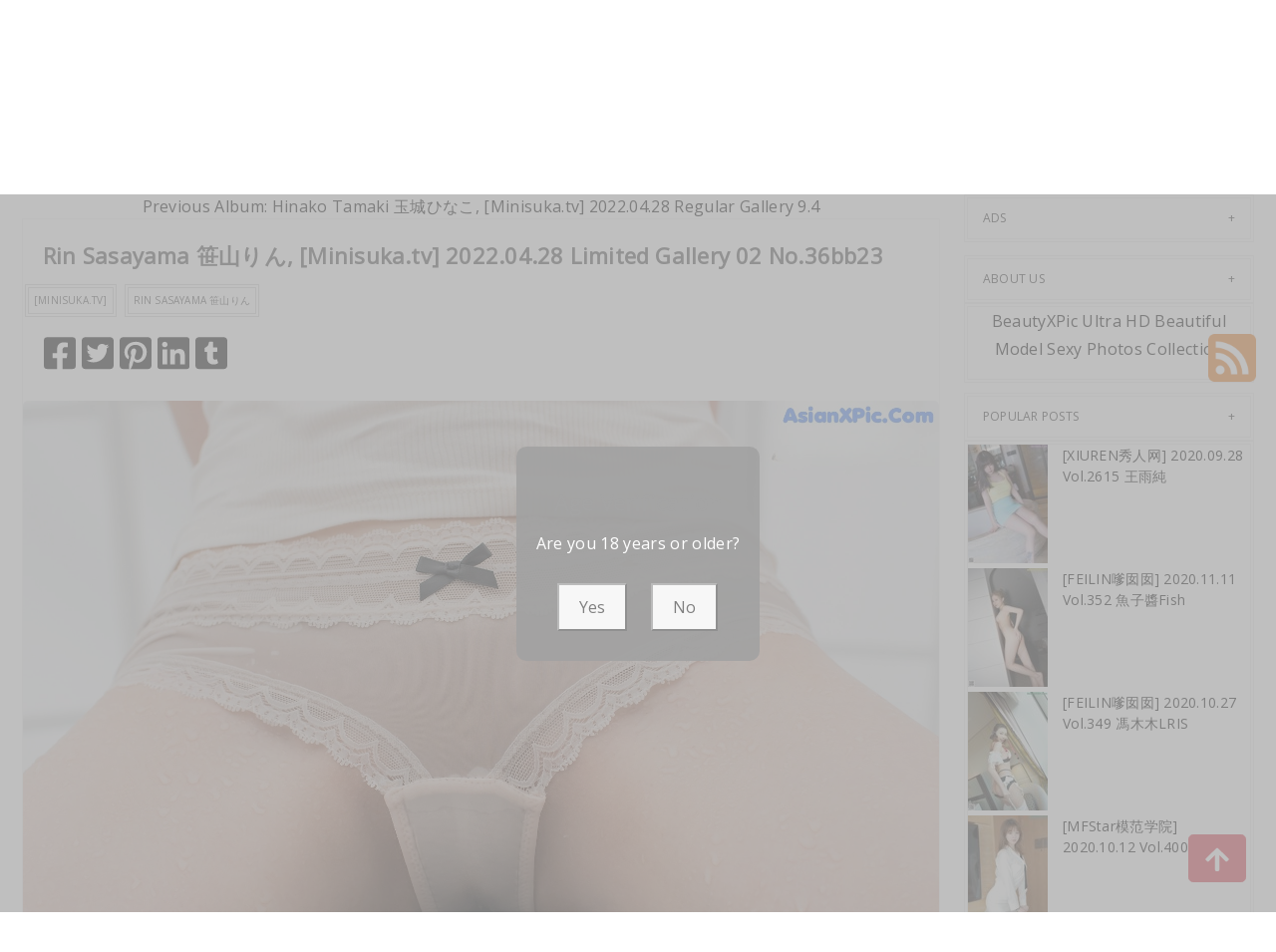

--- FILE ---
content_type: text/html; charset=utf-8
request_url: https://greatxass.com/great_gallery/rin+sasayama+%E7%AC%B9%E5%B1%B1%E3%82%8A%E3%82%93,+%5Bminisuka.tv%5D+2022.04.28+limited+gallery+02
body_size: 16815
content:



<!DOCTYPE html>
<html lang="en-US" prefix="og: https://ogp.me/ns#">
<head>
	<meta charset="utf-8">
	<meta name="rating" content="mature-audience">
		<meta name="viewport" content="width=device-width, initial-scale=1, shrink-to-fit=no">
    <meta name="theme-color" content="#ccebf6">
    <link rel="icon" href="https://resr.greatxass.com/greatxass/favicon.ico" type="image/x-icon">
    <meta property="og:type" content="website">
	<meta property="og:site_name" content="GreatXAss">
	<title>Rin Sasayama &#x7B39;&#x5C71;&#x308A;&#x3093;, [Minisuka.tv] 2022.04.28 Limited Gallery 02 - Spellbinding Beauty &amp; Anime Art Gallery - High-Definition Asian &amp; Western Glamour Visions | GreatXAss.Com</title>
	<meta property="og:title" content="Rin Sasayama &#x7B39;&#x5C71;&#x308A;&#x3093;, [Minisuka.tv] 2022.04.28 Limited Gallery 02 - Spellbinding Beauty &amp; Anime Art Gallery - High-Definition Asian &amp; Western Glamour Visions | GreatXAss.Com">
	<meta name="keywords" content="[Minisuka.tv],Rin Sasayama &#x7B39;&#x5C71;&#x308A;&#x3093;">
	<meta name="description" content="Rin Sasayama &#x7B39;&#x5C71;&#x308A;&#x3093;, [Minisuka.tv] 2022.04.28 Limited Gallery 02 - Gravure - Enter a spellbinding gallery of beauty and anime-inspired art, featuring high-definition photos of Asian and Western models. Perfect for enthusiasts of mature-themed glamour and visually captivating artwork.">
    <meta property="og:description" content="Discover a spellbinding collection of beauty and anime art featuring Asian and Western models in high definition. Click to experience the captivating glamour collection.">
    
	<script type="application/ld+json">{"@context":"http://schema.org/","@type":"CreativeWork","genre":"Anime, Art, Mature","audience":{"@type":"Audience","audienceType":"Mature"},"mainEntityOfPage":{"@type":"WebPage","@id":"https://greatxass.com/great_gallery/rin\u002Bsasayama\u002B\u7B39\u5C71\u308A\u3093,\u002B[minisuka.tv]\u002B2022.04.28\u002Blimited\u002Bgallery\u002B02"},"author":{"@type":"Organization","name":"GreatXAss","url":"https://en.girlygirlpic.com","logo":{"@type":"ImageObject","url":"https://resr.greatxass.com/greatxass/favicon.ico"}},"publisher":{"@type":"Organization","name":"GreatXAss","logo":{"@type":"ImageObject","url":"https://resr.greatxass.com/greatxass/favicon.ico"}},"headline":"Rin Sasayama \u7B39\u5C71\u308A\u3093, [Minisuka.tv] 2022.04.28 Limited Gallery 02","image":["https://imgr4.greatxass.com/47c56df65bbc295dd4a22033ce743bd3/640/7e96132ea6bfd2fb691a1d95bc61986f.jpg","https://imgr4.greatxass.com/47c56df65bbc295dd4a22033ce743bd3/640/07c9dca5f3b1f5363a1110ed472776f2.jpg","https://imgr4.greatxass.com/47c56df65bbc295dd4a22033ce743bd3/640/3429bccf2cd6b73184a63ae26bf34af5.jpg"],"datePublished":"2022-05-05","dateModified":"2022-05-05"}</script>

    <base href="https://greatxass.com/">
	<link rel="preconnect" href="https://resr.greatxass.com">
	<link rel="dns-prefetch" href="https://resr.greatxass.com">
	<link rel="preconnect" href="https://imgr0.greatxass.com">
	<link rel="dns-prefetch" href="https://imgr0.greatxass.com">
	<link rel="preconnect" href="https://imgr1.greatxass.com">
	<link rel="dns-prefetch" href="https://imgr1.greatxass.com">
	<link rel="preconnect" href="https://imgr2.greatxass.com">
	<link rel="dns-prefetch" href="https://imgr2.greatxass.com">
	<link rel="preconnect" href="https://imgr3.greatxass.com">
	<link rel="dns-prefetch" href="https://imgr3.greatxass.com">
	<link rel="preconnect" href="https://imgr4.greatxass.com">
	<link rel="dns-prefetch" href="https://imgr4.greatxass.com">
	<link rel="preconnect" href="https://imgr5.greatxass.com">
	<link rel="dns-prefetch" href="https://imgr5.greatxass.com">
	<link rel="preconnect" href="https://imgr6.greatxass.com">
	<link rel="dns-prefetch" href="https://imgr6.greatxass.com">
	<link rel="preconnect" href="https://imgr7.greatxass.com">
	<link rel="dns-prefetch" href="https://imgr07.greatxass.com">
	<link rel="preconnect" href="https://imgr8.greatxass.com">
	<link rel="dns-prefetch" href="https://imgr8.greatxass.com">
	<link rel="preconnect" href="https://imgr9.greatxass.com">
	<link rel="dns-prefetch" href="https://imgr9.greatxass.com">
	<link rel="preconnect" href="https://imgra.greatxass.com">
	<link rel="dns-prefetch" href="https://imgra.greatxass.com">
	<link rel="preconnect" href="https://imgrb.greatxass.com">
	<link rel="dns-prefetch" href="https://imgrb.greatxass.com">
	<link rel="preconnect" href="https://imgrc.greatxass.com">
	<link rel="dns-prefetch" href="https://imgrc.greatxass.com">
	<link rel="preconnect" href="https://imgrd.greatxass.com">
	<link rel="dns-prefetch" href="https://imgrd.greatxass.com">
	<link rel="preconnect" href="https://imgre.greatxass.com">
	<link rel="dns-prefetch" href="https://imgre.greatxass.com">
	<link rel="preconnect" href="https://imgrf.greatxass.com">
	<link rel="dns-prefetch" href="https://imgrf.greatxass.com">
	<!-- Global site tag (gtag.js) - Google Analytics --><script defer src="https://www.googletagmanager.com/gtag/js?id=G-4DMRG346W3"></script><script>document.addEventListener("DOMContentLoaded", function() {	window.dataLayer = window.dataLayer || [];	function gtag() { dataLayer.push(arguments); }	gtag('js', new Date());	gtag('config', 'G-4DMRG346W3'); });</script>
	<link rel="preload" href="https://resr.greatxass.com/greatxass/css/bootstrap.min.css?v=20260121085300" as="style">
	<link rel="stylesheet" href="https://resr.greatxass.com/greatxass/css/bootstrap.min.css?v=20260121085300">
	<link rel="preload" href="https://resr.greatxass.com/greatxass/components.min.css?v=20260121085300" as="style">
	<link rel="stylesheet" href="https://resr.greatxass.com/greatxass/components.min.css?v=20260121085300">
    <link rel="stylesheet" media="print" onload="this.media='all'" href="https://resr.greatxass.com/greatxass/lib/lightbox2/css/lightbox.min.css?v=20260121085300">
	<link rel="stylesheet" media="print" onload="this.media='all'" href="https://resr.greatxass.com/greatxass/lib/lightbox2/css/lightbox.min.css?v=20260121085300">
    <link rel="preconnect" href="https://fonts.googleapis.com">
    <link rel="preconnect" href="https://fonts.gstatic.com" crossorigin>
    <link rel="stylesheet" media="print" onload="this.media='all'" href="https://fonts.googleapis.com/css2?family=Open+Sans&display=swap">
    <link rel="stylesheet" media="print" onload="this.media='all'" href="https://resr.greatxass.com/greatxass/css/icomoon/style.css?v=20260121085300">
    <link rel="alternate" type="application/rss+xml" title="RSS Feed for greatxass.com" href="https://greatxass.com/api/rss">
	<style>
		.lg-has-iframe {
			position: absolute;
			top: 0px;
			bottom: 0px;
		}

		iframe.lg-object {
			width: 400px !important;
			height: 800px !important;
			margin-top: 0px !important;
		}
	</style>
	
	<script src="https://resr.greatxass.com/greatxass/js/lazysizes.min.js" async></script>
	<script src="https://resr.greatxass.com/greatxass/js/age.js?v=20260121085300" async></script>
		<script type='text/javascript' src='//t84c3srgclc9.com/d5/27/2e/d5272e9c57f7495c4e379cbc0f248ebd.js'></script>
</head>
<body>
	<div id="root">

<header class="header" id="header " style="margin-bottom:50px;">
	<div class="container">
		<!-- LOGO -->
		<div class="logo text-center">
			<div class="header section" id="header">
				<div class="widget Header" id="Header1">
					<div id="header-inner">


<a class="on-popunder" href=https://greatxass.com style="display: block">
	<img alt="GreatXAss" height="164px; " id="Header1_headerimg" src="https://greatxass.com/greatxass/css/images/logo_1305x191_alpha.png" style="display: block" width="350px; ">
</a>

					</div>
				</div>
			</div>
		</div>
		<!-- END / LOGO -->
	</div>
	<!-- NAVIGATION -->
	<nav class="pi-navigation" data-menu-responsive="992">
		<div class="container">
			<div class="open-menu" style="display: none;">
				<span class="item item-1"></span>
				<span class="item item-2"></span>
				<span class="item item-3"></span>
			</div>
			<div class="close-menu"></div>
			<ul class="navlist " style="height: auto;">
						<li class="no-class current-menu-parent">
							<a class="on-popunder" href="https://greatxass.com/">Latest Recommended</a>
						</li>
						<li class="no-class">
							<a class="on-popunder" href="/category_great_galleries/porn">Porn</a>
						</li>
						<li class="no-class">
							<a class="on-popunder" href="/category_great_galleries/hentai">Hentai</a>
						</li>
						<li class="no-class">
							<a class="on-popunder" href="/category_great_galleries/kawaiix">KawaiiX</a>
						</li>
						<li class="no-class">
							<a class="on-popunder" href="/category_great_galleries/jav">Jav</a>
						</li>
						<li class="no-class">
							<a class="on-popunder" href="/category_great_galleries/uncategorized">Uncategorized</a>
						</li>
						<li class="no-class">
							<a class="on-popunder" href="/category_great_galleries/cosplay">Cosplay</a>
						</li>
						<li class="no-class">
							<a class="on-popunder" href="/category_great_galleries/chinese">Chinese</a>
						</li>
						<li class="no-class">
							<a class="on-popunder" href="/category_great_galleries/thailand">Thailand</a>
						</li>
						<li class="no-class">
							<a class="on-popunder" href="/category_great_galleries/korea">Korea</a>
						</li>
						<li class="no-class">
							<a class="on-popunder" href="/category_great_galleries/magazine">Magazine</a>
						</li>
						<li class="no-class">
							<a class="on-popunder" href="/category_great_galleries/aidol">Aidol</a>
						</li>
						<li class="no-class">
							<a class="on-popunder" href="/category_great_galleries/gravure">Gravure</a>
						</li>
				<li class="no-class">
					<a class="on-popunder" href="https://en.greatxass.com" title="SFW Photo Album">SFW Photo Album</a>
				</li>
			</ul>
			<div class="search-box" style="margin-right:0px !important; top: -100% !important;">
				<span class="icon-search" style="border: none;">
					<img src="https://resr.greatxass.com/greatxass/css/images/search-solid.svg" style="width:20px !important;" id="btSearch">
				</span>
				<input type="hidden" value="/search_great_galleries" id="hidSearchPath">
				<form action="/search_great_galleries" method="get">
					<input style="width: 200px;
        top: -20px;
        left: -255px;
        position: absolute;
        background-color: #fff;
        border: 1px solid #eee;
        visibility: visible;
        padding: 0 15px;
        color: #888;
        font-family: 'Lato', sans-serif !important;
        font-size: 14px;
        opacity: 1.0;" type="search" autocomplete="off" id="txtSearchKey" placeholder="Search For ... " value="" name="s" title="Search for:">
				</form>
			</div>
		</div>
	</nav>
	<!-- END / NAVIGATION -->
</header>
		

	<div class="row" style="margin-right: 10px;margin-left: 10px;">
		<div class="col-md-9">

<a name="list"></a>
<div class="previous-album-link" style="text-align: center;">
	<a title="Previous Album: Hinako Tamaki &#x7389;&#x57CE;&#x3072;&#x306A;&#x3053;, [Minisuka.tv] 2022.04.28 Regular Gallery 9.4" aria-label="Previous Album: Hinako Tamaki &#x7389;&#x57CE;&#x3072;&#x306A;&#x3053;, [Minisuka.tv] 2022.04.28 Regular Gallery 9.4" href="/great_gallery/hinako&#x2B;tamaki&#x2B;%E7%8E%89%E5%9F%8E%E3%81%B2%E3%81%AA%E3%81%93%2C&#x2B;%5Bminisuka.tv%5D&#x2B;2022.04.28&#x2B;regular&#x2B;gallery&#x2B;9.4">Previous Album: Hinako Tamaki &#x7389;&#x57CE;&#x3072;&#x306A;&#x3053;, [Minisuka.tv] 2022.04.28 Regular Gallery 9.4</a>
</div>
<div class="content">
	<div class="main section" id="main">
		<div class="widget Blog" id="Blog1">
			<div class="post-inner">
				<div class="post hentry">
					<div class="post-meta">
						<div class="post-date">
							<span class="year">2022</span>
							<span class="month">May</span>
							<span class="day">05</span>
						</div>
						<div class="post-comment">
							<a href="javascript:void(0);">57P</a>
						</div>
					</div>
					<h3 class="post-title entry-title" style="margin-left:20px;">
						Rin Sasayama &#x7B39;&#x5C71;&#x308A;&#x3093;, [Minisuka.tv] 2022.04.28 Limited Gallery 02 No.36bb23
					</h3>
					<div class="post-link">
						<a class="pi-btn on-popunder" href="/tag_great_galleries/%5Bminisuka.tv%5D">[Minisuka.tv]</a>
						<a class="pi-btn on-popunder" href="/tag_great_galleries/rin&#x2B;sasayama&#x2B;%E7%AC%B9%E5%B1%B1%E3%82%8A%E3%82%93">Rin Sasayama &#x7B39;&#x5C71;&#x308A;&#x3093;</a>
					</div>
					<div class="post-share" style="height:32px;margin:20px;">
						<div class="share">
							<a href="https://www.facebook.com/sharer/sharer.php?u=https%3a%2f%2fgreatxass.com%2fgreat_gallery%2frin%2bsasayama%2b%e7%ac%b9%e5%b1%b1%e3%82%8a%e3%82%93%2c%2b%5bminisuka.tv%5d%2b2022.04.28%2blimited%2bgallery%2b02" target="_blank" style="width:32px;">
								<img src="https://resr.greatxass.com/greatxass/css/images/facebook-square-brands.svg">
							</a>
							<a href="https://twitter.com/share?url=https%3a%2f%2fgreatxass.com%2fgreat_gallery%2frin%2bsasayama%2b%e7%ac%b9%e5%b1%b1%e3%82%8a%e3%82%93%2c%2b%5bminisuka.tv%5d%2b2022.04.28%2blimited%2bgallery%2b02&amp;text=Rin&#x2B;Sasayama&#x2B;%e7%ac%b9%e5%b1%b1%e3%82%8a%e3%82%93%2c&#x2B;%5bMinisuka.tv%5d&#x2B;2022.04.28&#x2B;Limited&#x2B;Gallery&#x2B;02&#x2B;No.36bb23&amp;via=#" target="_blank" style="width:32px;">
								<img src="https://resr.greatxass.com/greatxass/css/images/twitter-square-brands.svg">
							</a>
							<a href="https://pinterest.com/pin/create/button/?url=https%3a%2f%2fgreatxass.com%2fgreat_gallery%2frin%2bsasayama%2b%e7%ac%b9%e5%b1%b1%e3%82%8a%e3%82%93%2c%2b%5bminisuka.tv%5d%2b2022.04.28%2blimited%2bgallery%2b02&amp;media=&amp;description=Rin&#x2B;Sasayama&#x2B;%e7%ac%b9%e5%b1%b1%e3%82%8a%e3%82%93%2c&#x2B;%5bMinisuka.tv%5d&#x2B;2022.04.28&#x2B;Limited&#x2B;Gallery&#x2B;02&#x2B;No.36bb23" target="_blank" style="width:32px;">
								<img src="https://resr.greatxass.com/greatxass/css/images/pinterest-square-brands.svg">
							</a>
							<a href="https://www.linkedin.com/shareArticle?mini=true&amp;url=https%3a%2f%2fgreatxass.com%2fgreat_gallery%2frin%2bsasayama%2b%e7%ac%b9%e5%b1%b1%e3%82%8a%e3%82%93%2c%2b%5bminisuka.tv%5d%2b2022.04.28%2blimited%2bgallery%2b02&amp;title=Rin&#x2B;Sasayama&#x2B;%e7%ac%b9%e5%b1%b1%e3%82%8a%e3%82%93%2c&#x2B;%5bMinisuka.tv%5d&#x2B;2022.04.28&#x2B;Limited&#x2B;Gallery&#x2B;02&#x2B;No.36bb23" target="_blank" style="width:32px;">
								<img src="https://resr.greatxass.com/greatxass/css/images/linkedin-brands.svg">
							</a>
							<a href="https://www.tumblr.com/share/link?url=https%3a%2f%2fgreatxass.com%2fgreat_gallery%2frin%2bsasayama%2b%e7%ac%b9%e5%b1%b1%e3%82%8a%e3%82%93%2c%2b%5bminisuka.tv%5d%2b2022.04.28%2blimited%2bgallery%2b02" target="_blank" style="width:32px;">
								<img src="https://resr.greatxass.com/greatxass/css/images/tumblr-square-brands.svg">
							</a>
						</div>
					</div>
					<div class="entry-content">
						<div style="text-align: left;">
														<div id="ads_d0_0" style="width:100%; text-align: center;margin-bottom: 10px;" class="row justify-content-center align-items-center">
															<script type="text/javascript">
                                                            	atOptions = {
                                                            		'key' : 'bacfbf717643a3b8e8f4f57ed3249a62',
                                                            		'format' : 'iframe',
                                                            		'height' : 90,
                                                            		'width' : 728,
                                                            		'params' : {}
                                                            	};
                                                            	document.write('<scr' + 'ipt type="text/javascript" src="//t84c3srgclc9.com/bacfbf717643a3b8e8f4f57ed3249a62/invoke.js"></scr' + 'ipt>');
                                                            </script>
														</div>
									<div id=key_img1_0 class="separator" style="clear: both; text-align: center;">
												<a href="https://imgr4.greatxass.com/47c56df65bbc295dd4a22033ce743bd3/9a9f7ccbc4832adc6e95c788e3e13789.jpg" data-lightbox="image-1" data-title="Rin Sasayama &#x7B39;&#x5C71;&#x308A;&#x3093;, [Minisuka.tv] 2022.04.28 Limited Gallery 02 P52 No.35a251" data-alt="Rin Sasayama &#x7B39;&#x5C71;&#x308A;&#x3093;, [Minisuka.tv] 2022.04.28 Limited Gallery 02 P52 No.35a251">
														<picture>
															<source type="image/avif" data-srcset="https://imgr4.greatxass.com/47c56df65bbc295dd4a22033ce743bd3/avif/9a9f7ccbc4832adc6e95c788e3e13789.avif">
															<source type="image/webp" data-srcset="https://imgr4.greatxass.com/47c56df65bbc295dd4a22033ce743bd3/webp/9a9f7ccbc4832adc6e95c788e3e13789.webp">
															<img id=img3_0 class="lazyload" style="border-radius: 5px;min-height:200px;max-width: 100%;height: auto;aspect-ratio: auto 1800 / 1200;" alt="A woman wearing a panties with a black bow on it." data-src=https://imgr4.greatxass.com/47c56df65bbc295dd4a22033ce743bd3/9a9f7ccbc4832adc6e95c788e3e13789.jpg/>
														</picture>
												</a>
									</div>
									<div id=key_img1_1 class="separator" style="clear: both; text-align: center;">
												<a href="https://imgr4.greatxass.com/47c56df65bbc295dd4a22033ce743bd3/7e01391c3b7cf7ca19c6b1f6c024f6e5.jpg" data-lightbox="image-1" data-title="Rin Sasayama &#x7B39;&#x5C71;&#x308A;&#x3093;, [Minisuka.tv] 2022.04.28 Limited Gallery 02 P56 No.a1f213" data-alt="Rin Sasayama &#x7B39;&#x5C71;&#x308A;&#x3093;, [Minisuka.tv] 2022.04.28 Limited Gallery 02 P56 No.a1f213">
														<picture>
															<source type="image/avif" data-srcset="https://imgr4.greatxass.com/47c56df65bbc295dd4a22033ce743bd3/avif/7e01391c3b7cf7ca19c6b1f6c024f6e5.avif">
															<source type="image/webp" data-srcset="https://imgr4.greatxass.com/47c56df65bbc295dd4a22033ce743bd3/webp/7e01391c3b7cf7ca19c6b1f6c024f6e5.webp">
															<img id=img3_1 class="lazyload" style="border-radius: 5px;min-height:200px;max-width: 100%;height: auto;aspect-ratio: auto 1800 / 1199;" alt="A woman in a white shirt and panties sitting on a chair." data-src=https://imgr4.greatxass.com/47c56df65bbc295dd4a22033ce743bd3/7e01391c3b7cf7ca19c6b1f6c024f6e5.jpg/>
														</picture>
												</a>
									</div>
									<div id=key_img1_2 class="separator" style="clear: both; text-align: center;">
												<a href="https://imgr4.greatxass.com/47c56df65bbc295dd4a22033ce743bd3/e851ddc6c840cc43269fd40086a7c5ba.jpg" data-lightbox="image-1" data-title="Rin Sasayama &#x7B39;&#x5C71;&#x308A;&#x3093;, [Minisuka.tv] 2022.04.28 Limited Gallery 02 P55 No.ae5c3b" data-alt="Rin Sasayama &#x7B39;&#x5C71;&#x308A;&#x3093;, [Minisuka.tv] 2022.04.28 Limited Gallery 02 P55 No.ae5c3b">
														<picture>
															<source type="image/avif" data-srcset="https://imgr4.greatxass.com/47c56df65bbc295dd4a22033ce743bd3/avif/e851ddc6c840cc43269fd40086a7c5ba.avif">
															<source type="image/webp" data-srcset="https://imgr4.greatxass.com/47c56df65bbc295dd4a22033ce743bd3/webp/e851ddc6c840cc43269fd40086a7c5ba.webp">
															<img id=img3_2 class="lazyload" style="border-radius: 5px;min-height:200px;max-width: 100%;height: auto;aspect-ratio: auto 1202 / 1800;" alt="A woman in a white tank top and panties sitting on a pink chair." data-src=https://imgr4.greatxass.com/47c56df65bbc295dd4a22033ce743bd3/e851ddc6c840cc43269fd40086a7c5ba.jpg/>
														</picture>
												</a>
									</div>
									<div id=key_img1_3 class="separator" style="clear: both; text-align: center;">
												<a href="https://imgr4.greatxass.com/47c56df65bbc295dd4a22033ce743bd3/316e9599b6268c247216469027341714.jpg" data-lightbox="image-1" data-title="Rin Sasayama &#x7B39;&#x5C71;&#x308A;&#x3093;, [Minisuka.tv] 2022.04.28 Limited Gallery 02 P54 No.3881b5" data-alt="Rin Sasayama &#x7B39;&#x5C71;&#x308A;&#x3093;, [Minisuka.tv] 2022.04.28 Limited Gallery 02 P54 No.3881b5">
														<picture>
															<source type="image/avif" data-srcset="https://imgr4.greatxass.com/47c56df65bbc295dd4a22033ce743bd3/avif/316e9599b6268c247216469027341714.avif">
															<source type="image/webp" data-srcset="https://imgr4.greatxass.com/47c56df65bbc295dd4a22033ce743bd3/webp/316e9599b6268c247216469027341714.webp">
															<img id=img3_3 class="lazyload" style="border-radius: 5px;min-height:200px;max-width: 100%;height: auto;aspect-ratio: auto 1202 / 1800;" alt="A woman sitting on top of a toilet in a bathroom." data-src=https://imgr4.greatxass.com/47c56df65bbc295dd4a22033ce743bd3/316e9599b6268c247216469027341714.jpg/>
														</picture>
												</a>
									</div>
									<div id=key_img1_4 class="separator" style="clear: both; text-align: center;">
												<a href="https://imgr4.greatxass.com/47c56df65bbc295dd4a22033ce743bd3/d0333f2d4489777c39f228ed82aa9a16.jpg" data-lightbox="image-1" data-title="Rin Sasayama &#x7B39;&#x5C71;&#x308A;&#x3093;, [Minisuka.tv] 2022.04.28 Limited Gallery 02 P53 No.e207dc" data-alt="Rin Sasayama &#x7B39;&#x5C71;&#x308A;&#x3093;, [Minisuka.tv] 2022.04.28 Limited Gallery 02 P53 No.e207dc">
														<picture>
															<source type="image/avif" data-srcset="https://imgr4.greatxass.com/47c56df65bbc295dd4a22033ce743bd3/avif/d0333f2d4489777c39f228ed82aa9a16.avif">
															<source type="image/webp" data-srcset="https://imgr4.greatxass.com/47c56df65bbc295dd4a22033ce743bd3/webp/d0333f2d4489777c39f228ed82aa9a16.webp">
															<img id=img3_4 class="lazyload" style="border-radius: 5px;min-height:200px;max-width: 100%;height: auto;aspect-ratio: auto 1800 / 1202;" alt="A woman laying on a pink couch in a white lingerie." data-src=https://imgr4.greatxass.com/47c56df65bbc295dd4a22033ce743bd3/d0333f2d4489777c39f228ed82aa9a16.jpg/>
														</picture>
												</a>
									</div>
									<div id=key_img1_5 class="separator" style="clear: both; text-align: center;">
												<a href="https://imgr4.greatxass.com/47c56df65bbc295dd4a22033ce743bd3/b027c08def77d4381f3433f49480bdbe.jpg" data-lightbox="image-1" data-title="Rin Sasayama &#x7B39;&#x5C71;&#x308A;&#x3093;, [Minisuka.tv] 2022.04.28 Limited Gallery 02 P52 No.0173ce" data-alt="Rin Sasayama &#x7B39;&#x5C71;&#x308A;&#x3093;, [Minisuka.tv] 2022.04.28 Limited Gallery 02 P52 No.0173ce">
														<picture>
															<source type="image/avif" data-srcset="https://imgr4.greatxass.com/47c56df65bbc295dd4a22033ce743bd3/avif/b027c08def77d4381f3433f49480bdbe.avif">
															<source type="image/webp" data-srcset="https://imgr4.greatxass.com/47c56df65bbc295dd4a22033ce743bd3/webp/b027c08def77d4381f3433f49480bdbe.webp">
															<img id=img3_5 class="lazyload" style="border-radius: 5px;min-height:200px;max-width: 100%;height: auto;aspect-ratio: auto 1800 / 1202;" alt="A woman laying on top of a pink couch." data-src=https://imgr4.greatxass.com/47c56df65bbc295dd4a22033ce743bd3/b027c08def77d4381f3433f49480bdbe.jpg/>
														</picture>
												</a>
									</div>
									<div id=key_img1_6 class="separator" style="clear: both; text-align: center;">
												<a href="https://imgr4.greatxass.com/47c56df65bbc295dd4a22033ce743bd3/8223c6d52972176cee8b581655eb38d1.jpg" data-lightbox="image-1" data-title="Rin Sasayama &#x7B39;&#x5C71;&#x308A;&#x3093;, [Minisuka.tv] 2022.04.28 Limited Gallery 02 P51 No.881fba" data-alt="Rin Sasayama &#x7B39;&#x5C71;&#x308A;&#x3093;, [Minisuka.tv] 2022.04.28 Limited Gallery 02 P51 No.881fba">
														<picture>
															<source type="image/avif" data-srcset="https://imgr4.greatxass.com/47c56df65bbc295dd4a22033ce743bd3/avif/8223c6d52972176cee8b581655eb38d1.avif">
															<source type="image/webp" data-srcset="https://imgr4.greatxass.com/47c56df65bbc295dd4a22033ce743bd3/webp/8223c6d52972176cee8b581655eb38d1.webp">
															<img id=img3_6 class="lazyload" style="border-radius: 5px;min-height:200px;max-width: 100%;height: auto;aspect-ratio: auto 1800 / 1199;" alt="A woman laying on top of a pink couch." data-src=https://imgr4.greatxass.com/47c56df65bbc295dd4a22033ce743bd3/8223c6d52972176cee8b581655eb38d1.jpg/>
														</picture>
												</a>
									</div>
									<div id=key_img1_7 class="separator" style="clear: both; text-align: center;">
												<a href="https://imgr4.greatxass.com/47c56df65bbc295dd4a22033ce743bd3/7da99b335e3fd94c9e565823eb61eef2.jpg" data-lightbox="image-1" data-title="Rin Sasayama &#x7B39;&#x5C71;&#x308A;&#x3093;, [Minisuka.tv] 2022.04.28 Limited Gallery 02 P50 No.889eec" data-alt="Rin Sasayama &#x7B39;&#x5C71;&#x308A;&#x3093;, [Minisuka.tv] 2022.04.28 Limited Gallery 02 P50 No.889eec">
														<picture>
															<source type="image/avif" data-srcset="https://imgr4.greatxass.com/47c56df65bbc295dd4a22033ce743bd3/avif/7da99b335e3fd94c9e565823eb61eef2.avif">
															<source type="image/webp" data-srcset="https://imgr4.greatxass.com/47c56df65bbc295dd4a22033ce743bd3/webp/7da99b335e3fd94c9e565823eb61eef2.webp">
															<img id=img3_7 class="lazyload" style="border-radius: 5px;min-height:200px;max-width: 100%;height: auto;aspect-ratio: auto 1199 / 1800;" alt="A woman in a white tank top and panties posing for the camera." data-src=https://imgr4.greatxass.com/47c56df65bbc295dd4a22033ce743bd3/7da99b335e3fd94c9e565823eb61eef2.jpg/>
														</picture>
												</a>
									</div>
									<div id=key_img1_8 class="separator" style="clear: both; text-align: center;">
												<a href="https://imgr4.greatxass.com/47c56df65bbc295dd4a22033ce743bd3/dc7ed9e771232f24020a022fe2918789.jpg" data-lightbox="image-1" data-title="Rin Sasayama &#x7B39;&#x5C71;&#x308A;&#x3093;, [Minisuka.tv] 2022.04.28 Limited Gallery 02 P49 No.91a833" data-alt="Rin Sasayama &#x7B39;&#x5C71;&#x308A;&#x3093;, [Minisuka.tv] 2022.04.28 Limited Gallery 02 P49 No.91a833">
														<picture>
															<source type="image/avif" data-srcset="https://imgr4.greatxass.com/47c56df65bbc295dd4a22033ce743bd3/avif/dc7ed9e771232f24020a022fe2918789.avif">
															<source type="image/webp" data-srcset="https://imgr4.greatxass.com/47c56df65bbc295dd4a22033ce743bd3/webp/dc7ed9e771232f24020a022fe2918789.webp">
															<img id=img3_8 class="lazyload" style="border-radius: 5px;min-height:200px;max-width: 100%;height: auto;aspect-ratio: auto 1199 / 1800;" alt="A woman in a white tank top posing for a picture." data-src=https://imgr4.greatxass.com/47c56df65bbc295dd4a22033ce743bd3/dc7ed9e771232f24020a022fe2918789.jpg/>
														</picture>
												</a>
									</div>
														<div id="ads_d0_0" style="width:100%; text-align: center;margin-bottom: 10px;" class="row justify-content-center align-items-center">
															<script type="text/javascript">
                                                            	atOptions = {
                                                            		'key' : 'bacfbf717643a3b8e8f4f57ed3249a62',
                                                            		'format' : 'iframe',
                                                            		'height' : 90,
                                                            		'width' : 728,
                                                            		'params' : {}
                                                            	};
                                                            	document.write('<scr' + 'ipt type="text/javascript" src="//t84c3srgclc9.com/bacfbf717643a3b8e8f4f57ed3249a62/invoke.js"></scr' + 'ipt>');
                                                            </script>
														</div>
									<div id=key_img1_9 class="separator" style="clear: both; text-align: center;">
												<a href="https://imgr4.greatxass.com/47c56df65bbc295dd4a22033ce743bd3/e67f454688d0dc4223977a48864b0b4b.jpg" data-lightbox="image-1" data-title="Rin Sasayama &#x7B39;&#x5C71;&#x308A;&#x3093;, [Minisuka.tv] 2022.04.28 Limited Gallery 02 P48 No.6efe6f" data-alt="Rin Sasayama &#x7B39;&#x5C71;&#x308A;&#x3093;, [Minisuka.tv] 2022.04.28 Limited Gallery 02 P48 No.6efe6f">
														<picture>
															<source type="image/avif" data-srcset="https://imgr4.greatxass.com/47c56df65bbc295dd4a22033ce743bd3/avif/e67f454688d0dc4223977a48864b0b4b.avif">
															<source type="image/webp" data-srcset="https://imgr4.greatxass.com/47c56df65bbc295dd4a22033ce743bd3/webp/e67f454688d0dc4223977a48864b0b4b.webp">
															<img id=img3_9 class="lazyload" style="border-radius: 5px;min-height:200px;max-width: 100%;height: auto;aspect-ratio: auto 1199 / 1800;" alt="A woman in a white tank top and panties sitting on a pink couch." data-src=https://imgr4.greatxass.com/47c56df65bbc295dd4a22033ce743bd3/e67f454688d0dc4223977a48864b0b4b.jpg/>
														</picture>
												</a>
									</div>
									<div id=key_img1_10 class="separator" style="clear: both; text-align: center;">
												<a href="https://imgr4.greatxass.com/47c56df65bbc295dd4a22033ce743bd3/2c1c700bf294044ba9862f5d7acc242d.jpg" data-lightbox="image-1" data-title="Rin Sasayama &#x7B39;&#x5C71;&#x308A;&#x3093;, [Minisuka.tv] 2022.04.28 Limited Gallery 02 P47 No.1c6024" data-alt="Rin Sasayama &#x7B39;&#x5C71;&#x308A;&#x3093;, [Minisuka.tv] 2022.04.28 Limited Gallery 02 P47 No.1c6024">
														<picture>
															<source type="image/avif" data-srcset="https://imgr4.greatxass.com/47c56df65bbc295dd4a22033ce743bd3/avif/2c1c700bf294044ba9862f5d7acc242d.avif">
															<source type="image/webp" data-srcset="https://imgr4.greatxass.com/47c56df65bbc295dd4a22033ce743bd3/webp/2c1c700bf294044ba9862f5d7acc242d.webp">
															<img id=img3_10 class="lazyload" style="border-radius: 5px;min-height:200px;max-width: 100%;height: auto;aspect-ratio: auto 1800 / 1202;" alt="A woman laying on top of a pink couch." data-src=https://imgr4.greatxass.com/47c56df65bbc295dd4a22033ce743bd3/2c1c700bf294044ba9862f5d7acc242d.jpg/>
														</picture>
												</a>
									</div>
									<div id=key_img1_11 class="separator" style="clear: both; text-align: center;">
												<a href="https://imgr4.greatxass.com/47c56df65bbc295dd4a22033ce743bd3/e394c256f5ea7d8a6a91e1fb921a6a68.jpg" data-lightbox="image-1" data-title="Rin Sasayama &#x7B39;&#x5C71;&#x308A;&#x3093;, [Minisuka.tv] 2022.04.28 Limited Gallery 02 P46 No.0cb46e" data-alt="Rin Sasayama &#x7B39;&#x5C71;&#x308A;&#x3093;, [Minisuka.tv] 2022.04.28 Limited Gallery 02 P46 No.0cb46e">
														<picture>
															<source type="image/avif" data-srcset="https://imgr4.greatxass.com/47c56df65bbc295dd4a22033ce743bd3/avif/e394c256f5ea7d8a6a91e1fb921a6a68.avif">
															<source type="image/webp" data-srcset="https://imgr4.greatxass.com/47c56df65bbc295dd4a22033ce743bd3/webp/e394c256f5ea7d8a6a91e1fb921a6a68.webp">
															<img id=img3_11 class="lazyload" style="border-radius: 5px;min-height:200px;max-width: 100%;height: auto;aspect-ratio: auto 1199 / 1800;" alt="A woman in a white tank top and panties sitting on a pink couch." data-src=https://imgr4.greatxass.com/47c56df65bbc295dd4a22033ce743bd3/e394c256f5ea7d8a6a91e1fb921a6a68.jpg/>
														</picture>
												</a>
									</div>
									<div id=key_img1_12 class="separator" style="clear: both; text-align: center;">
												<a href="https://imgr4.greatxass.com/47c56df65bbc295dd4a22033ce743bd3/d2c7e4930b66931217902e0ab188a74b.jpg" data-lightbox="image-1" data-title="Rin Sasayama &#x7B39;&#x5C71;&#x308A;&#x3093;, [Minisuka.tv] 2022.04.28 Limited Gallery 02 P45 No.ca40de" data-alt="Rin Sasayama &#x7B39;&#x5C71;&#x308A;&#x3093;, [Minisuka.tv] 2022.04.28 Limited Gallery 02 P45 No.ca40de">
														<picture>
															<source type="image/avif" data-srcset="https://imgr4.greatxass.com/47c56df65bbc295dd4a22033ce743bd3/avif/d2c7e4930b66931217902e0ab188a74b.avif">
															<source type="image/webp" data-srcset="https://imgr4.greatxass.com/47c56df65bbc295dd4a22033ce743bd3/webp/d2c7e4930b66931217902e0ab188a74b.webp">
															<img id=img3_12 class="lazyload" style="border-radius: 5px;min-height:200px;max-width: 100%;height: auto;aspect-ratio: auto 1199 / 1800;" alt="A woman in a white tank top and panties sitting on a toilet." data-src=https://imgr4.greatxass.com/47c56df65bbc295dd4a22033ce743bd3/d2c7e4930b66931217902e0ab188a74b.jpg/>
														</picture>
												</a>
									</div>
									<div id=key_img1_13 class="separator" style="clear: both; text-align: center;">
												<a href="https://imgr4.greatxass.com/47c56df65bbc295dd4a22033ce743bd3/dea8690043f19a4a8e2682bb6f441d18.jpg" data-lightbox="image-1" data-title="Rin Sasayama &#x7B39;&#x5C71;&#x308A;&#x3093;, [Minisuka.tv] 2022.04.28 Limited Gallery 02 P44 No.a1d23d" data-alt="Rin Sasayama &#x7B39;&#x5C71;&#x308A;&#x3093;, [Minisuka.tv] 2022.04.28 Limited Gallery 02 P44 No.a1d23d">
														<picture>
															<source type="image/avif" data-srcset="https://imgr4.greatxass.com/47c56df65bbc295dd4a22033ce743bd3/avif/dea8690043f19a4a8e2682bb6f441d18.avif">
															<source type="image/webp" data-srcset="https://imgr4.greatxass.com/47c56df65bbc295dd4a22033ce743bd3/webp/dea8690043f19a4a8e2682bb6f441d18.webp">
															<img id=img3_13 class="lazyload" style="border-radius: 5px;min-height:200px;max-width: 100%;height: auto;aspect-ratio: auto 1199 / 1800;" alt="A woman in a white tank top and panties sitting on a table." data-src=https://imgr4.greatxass.com/47c56df65bbc295dd4a22033ce743bd3/dea8690043f19a4a8e2682bb6f441d18.jpg/>
														</picture>
												</a>
									</div>
									<div id=key_img1_14 class="separator" style="clear: both; text-align: center;">
												<a href="https://imgr4.greatxass.com/47c56df65bbc295dd4a22033ce743bd3/dbe0e20f1c2d6d7a3dfed7c9723a06b6.jpg" data-lightbox="image-1" data-title="Rin Sasayama &#x7B39;&#x5C71;&#x308A;&#x3093;, [Minisuka.tv] 2022.04.28 Limited Gallery 02 P43 No.c2daae" data-alt="Rin Sasayama &#x7B39;&#x5C71;&#x308A;&#x3093;, [Minisuka.tv] 2022.04.28 Limited Gallery 02 P43 No.c2daae">
														<picture>
															<source type="image/avif" data-srcset="https://imgr4.greatxass.com/47c56df65bbc295dd4a22033ce743bd3/avif/dbe0e20f1c2d6d7a3dfed7c9723a06b6.avif">
															<source type="image/webp" data-srcset="https://imgr4.greatxass.com/47c56df65bbc295dd4a22033ce743bd3/webp/dbe0e20f1c2d6d7a3dfed7c9723a06b6.webp">
															<img id=img3_14 class="lazyload" style="border-radius: 5px;min-height:200px;max-width: 100%;height: auto;aspect-ratio: auto 1199 / 1800;" alt="A woman laying on top of a pink couch." data-src=https://imgr4.greatxass.com/47c56df65bbc295dd4a22033ce743bd3/dbe0e20f1c2d6d7a3dfed7c9723a06b6.jpg/>
														</picture>
												</a>
									</div>
									<div id=key_img1_15 class="separator" style="clear: both; text-align: center;">
												<a href="https://imgr4.greatxass.com/47c56df65bbc295dd4a22033ce743bd3/2cfc6b15d8859013dbd7018a2fc66d5d.jpg" data-lightbox="image-1" data-title="Rin Sasayama &#x7B39;&#x5C71;&#x308A;&#x3093;, [Minisuka.tv] 2022.04.28 Limited Gallery 02 P42 No.c6779c" data-alt="Rin Sasayama &#x7B39;&#x5C71;&#x308A;&#x3093;, [Minisuka.tv] 2022.04.28 Limited Gallery 02 P42 No.c6779c">
														<picture>
															<source type="image/avif" data-srcset="https://imgr4.greatxass.com/47c56df65bbc295dd4a22033ce743bd3/avif/2cfc6b15d8859013dbd7018a2fc66d5d.avif">
															<source type="image/webp" data-srcset="https://imgr4.greatxass.com/47c56df65bbc295dd4a22033ce743bd3/webp/2cfc6b15d8859013dbd7018a2fc66d5d.webp">
															<img id=img3_15 class="lazyload" style="border-radius: 5px;min-height:200px;max-width: 100%;height: auto;aspect-ratio: auto 1202 / 1800;" alt="A woman sitting on a wooden floor with her legs crossed." data-src=https://imgr4.greatxass.com/47c56df65bbc295dd4a22033ce743bd3/2cfc6b15d8859013dbd7018a2fc66d5d.jpg/>
														</picture>
												</a>
									</div>
									<div id=key_img1_16 class="separator" style="clear: both; text-align: center;">
												<a href="https://imgr4.greatxass.com/47c56df65bbc295dd4a22033ce743bd3/0e7cf9c5170981e1f943cb103101852b.jpg" data-lightbox="image-1" data-title="Rin Sasayama &#x7B39;&#x5C71;&#x308A;&#x3093;, [Minisuka.tv] 2022.04.28 Limited Gallery 02 P41 No.fa08b2" data-alt="Rin Sasayama &#x7B39;&#x5C71;&#x308A;&#x3093;, [Minisuka.tv] 2022.04.28 Limited Gallery 02 P41 No.fa08b2">
														<picture>
															<source type="image/avif" data-srcset="https://imgr4.greatxass.com/47c56df65bbc295dd4a22033ce743bd3/avif/0e7cf9c5170981e1f943cb103101852b.avif">
															<source type="image/webp" data-srcset="https://imgr4.greatxass.com/47c56df65bbc295dd4a22033ce743bd3/webp/0e7cf9c5170981e1f943cb103101852b.webp">
															<img id=img3_16 class="lazyload" style="border-radius: 5px;min-height:200px;max-width: 100%;height: auto;aspect-ratio: auto 1202 / 1800;" alt="A woman in a white tank top and panties sitting on a chair." data-src=https://imgr4.greatxass.com/47c56df65bbc295dd4a22033ce743bd3/0e7cf9c5170981e1f943cb103101852b.jpg/>
														</picture>
												</a>
									</div>
									<div id=key_img1_17 class="separator" style="clear: both; text-align: center;">
												<a href="https://imgr4.greatxass.com/47c56df65bbc295dd4a22033ce743bd3/8e4b9b5cc302597da227cb23de91dd18.jpg" data-lightbox="image-1" data-title="Rin Sasayama &#x7B39;&#x5C71;&#x308A;&#x3093;, [Minisuka.tv] 2022.04.28 Limited Gallery 02 P40 No.83ef64" data-alt="Rin Sasayama &#x7B39;&#x5C71;&#x308A;&#x3093;, [Minisuka.tv] 2022.04.28 Limited Gallery 02 P40 No.83ef64">
														<picture>
															<source type="image/avif" data-srcset="https://imgr4.greatxass.com/47c56df65bbc295dd4a22033ce743bd3/avif/8e4b9b5cc302597da227cb23de91dd18.avif">
															<source type="image/webp" data-srcset="https://imgr4.greatxass.com/47c56df65bbc295dd4a22033ce743bd3/webp/8e4b9b5cc302597da227cb23de91dd18.webp">
															<img id=img3_17 class="lazyload" style="border-radius: 5px;min-height:200px;max-width: 100%;height: auto;aspect-ratio: auto 1800 / 1202;" alt="A woman laying on a pink couch in a room." data-src=https://imgr4.greatxass.com/47c56df65bbc295dd4a22033ce743bd3/8e4b9b5cc302597da227cb23de91dd18.jpg/>
														</picture>
												</a>
									</div>
									<div id=key_img1_18 class="separator" style="clear: both; text-align: center;">
												<a href="https://imgr4.greatxass.com/47c56df65bbc295dd4a22033ce743bd3/7e96132ea6bfd2fb691a1d95bc61986f.jpg" data-lightbox="image-1" data-title="Rin Sasayama &#x7B39;&#x5C71;&#x308A;&#x3093;, [Minisuka.tv] 2022.04.28 Limited Gallery 02 P39 No.dc59fd" data-alt="Rin Sasayama &#x7B39;&#x5C71;&#x308A;&#x3093;, [Minisuka.tv] 2022.04.28 Limited Gallery 02 P39 No.dc59fd">
														<picture>
															<source type="image/avif" data-srcset="https://imgr4.greatxass.com/47c56df65bbc295dd4a22033ce743bd3/avif/7e96132ea6bfd2fb691a1d95bc61986f.avif">
															<source type="image/webp" data-srcset="https://imgr4.greatxass.com/47c56df65bbc295dd4a22033ce743bd3/webp/7e96132ea6bfd2fb691a1d95bc61986f.webp">
															<img id=img3_18 class="lazyload" style="border-radius: 5px;min-height:200px;max-width: 100%;height: auto;aspect-ratio: auto 1800 / 1199;" alt="A woman in a white shirt and panties sitting on a pink chair." data-src=https://imgr4.greatxass.com/47c56df65bbc295dd4a22033ce743bd3/7e96132ea6bfd2fb691a1d95bc61986f.jpg/>
														</picture>
												</a>
									</div>
									<div id=key_img1_19 class="separator" style="clear: both; text-align: center;">
												<a href="https://imgr4.greatxass.com/47c56df65bbc295dd4a22033ce743bd3/e03d2b3e67dfc6f13c24cdbf6ce65bd8.jpg" data-lightbox="image-1" data-title="Rin Sasayama &#x7B39;&#x5C71;&#x308A;&#x3093;, [Minisuka.tv] 2022.04.28 Limited Gallery 02 P38 No.b2931e" data-alt="Rin Sasayama &#x7B39;&#x5C71;&#x308A;&#x3093;, [Minisuka.tv] 2022.04.28 Limited Gallery 02 P38 No.b2931e">
														<picture>
															<source type="image/avif" data-srcset="https://imgr4.greatxass.com/47c56df65bbc295dd4a22033ce743bd3/avif/e03d2b3e67dfc6f13c24cdbf6ce65bd8.avif">
															<source type="image/webp" data-srcset="https://imgr4.greatxass.com/47c56df65bbc295dd4a22033ce743bd3/webp/e03d2b3e67dfc6f13c24cdbf6ce65bd8.webp">
															<img id=img3_19 class="lazyload" style="border-radius: 5px;min-height:200px;max-width: 100%;height: auto;aspect-ratio: auto 1199 / 1800;" alt="A woman sitting on top of a pink couch." data-src=https://imgr4.greatxass.com/47c56df65bbc295dd4a22033ce743bd3/e03d2b3e67dfc6f13c24cdbf6ce65bd8.jpg/>
														</picture>
												</a>
									</div>
									<div id=key_img1_20 class="separator" style="clear: both; text-align: center;">
												<a href="https://imgr4.greatxass.com/47c56df65bbc295dd4a22033ce743bd3/06ac80773d76c4f462d440baa78a5bbe.jpg" data-lightbox="image-1" data-title="Rin Sasayama &#x7B39;&#x5C71;&#x308A;&#x3093;, [Minisuka.tv] 2022.04.28 Limited Gallery 02 P37 No.c51816" data-alt="Rin Sasayama &#x7B39;&#x5C71;&#x308A;&#x3093;, [Minisuka.tv] 2022.04.28 Limited Gallery 02 P37 No.c51816">
														<picture>
															<source type="image/avif" data-srcset="https://imgr4.greatxass.com/47c56df65bbc295dd4a22033ce743bd3/avif/06ac80773d76c4f462d440baa78a5bbe.avif">
															<source type="image/webp" data-srcset="https://imgr4.greatxass.com/47c56df65bbc295dd4a22033ce743bd3/webp/06ac80773d76c4f462d440baa78a5bbe.webp">
															<img id=img3_20 class="lazyload" style="border-radius: 5px;min-height:200px;max-width: 100%;height: auto;aspect-ratio: auto 1202 / 1800;" alt="A woman in a white tank top and panties sitting on a chair." data-src=https://imgr4.greatxass.com/47c56df65bbc295dd4a22033ce743bd3/06ac80773d76c4f462d440baa78a5bbe.jpg/>
														</picture>
												</a>
									</div>
									<div id=key_img1_21 class="separator" style="clear: both; text-align: center;">
												<a href="https://imgr4.greatxass.com/47c56df65bbc295dd4a22033ce743bd3/07c9dca5f3b1f5363a1110ed472776f2.jpg" data-lightbox="image-1" data-title="Rin Sasayama &#x7B39;&#x5C71;&#x308A;&#x3093;, [Minisuka.tv] 2022.04.28 Limited Gallery 02 P36 No.ae07eb" data-alt="Rin Sasayama &#x7B39;&#x5C71;&#x308A;&#x3093;, [Minisuka.tv] 2022.04.28 Limited Gallery 02 P36 No.ae07eb">
														<picture>
															<source type="image/avif" data-srcset="https://imgr4.greatxass.com/47c56df65bbc295dd4a22033ce743bd3/avif/07c9dca5f3b1f5363a1110ed472776f2.avif">
															<source type="image/webp" data-srcset="https://imgr4.greatxass.com/47c56df65bbc295dd4a22033ce743bd3/webp/07c9dca5f3b1f5363a1110ed472776f2.webp">
															<img id=img3_21 class="lazyload" style="border-radius: 5px;min-height:200px;max-width: 100%;height: auto;aspect-ratio: auto 1202 / 1800;" alt="A woman in a white tank top and panties sitting on a chair." data-src=https://imgr4.greatxass.com/47c56df65bbc295dd4a22033ce743bd3/07c9dca5f3b1f5363a1110ed472776f2.jpg/>
														</picture>
												</a>
									</div>
									<div id=key_img1_22 class="separator" style="clear: both; text-align: center;">
												<a href="https://imgr4.greatxass.com/47c56df65bbc295dd4a22033ce743bd3/9bf3469dbf1c89e1c7b79f016b890364.jpg" data-lightbox="image-1" data-title="Rin Sasayama &#x7B39;&#x5C71;&#x308A;&#x3093;, [Minisuka.tv] 2022.04.28 Limited Gallery 02 P35 No.456a3e" data-alt="Rin Sasayama &#x7B39;&#x5C71;&#x308A;&#x3093;, [Minisuka.tv] 2022.04.28 Limited Gallery 02 P35 No.456a3e">
														<picture>
															<source type="image/avif" data-srcset="https://imgr4.greatxass.com/47c56df65bbc295dd4a22033ce743bd3/avif/9bf3469dbf1c89e1c7b79f016b890364.avif">
															<source type="image/webp" data-srcset="https://imgr4.greatxass.com/47c56df65bbc295dd4a22033ce743bd3/webp/9bf3469dbf1c89e1c7b79f016b890364.webp">
															<img id=img3_22 class="lazyload" style="border-radius: 5px;min-height:200px;max-width: 100%;height: auto;aspect-ratio: auto 1202 / 1800;" alt="A woman in a white tank top and panties sitting on a chair." data-src=https://imgr4.greatxass.com/47c56df65bbc295dd4a22033ce743bd3/9bf3469dbf1c89e1c7b79f016b890364.jpg/>
														</picture>
												</a>
									</div>
									<div id=key_img1_23 class="separator" style="clear: both; text-align: center;">
												<a href="https://imgr4.greatxass.com/47c56df65bbc295dd4a22033ce743bd3/6bbd48d5be59895433b21b2d259761ec.jpg" data-lightbox="image-1" data-title="Rin Sasayama &#x7B39;&#x5C71;&#x308A;&#x3093;, [Minisuka.tv] 2022.04.28 Limited Gallery 02 P34 No.1d3eee" data-alt="Rin Sasayama &#x7B39;&#x5C71;&#x308A;&#x3093;, [Minisuka.tv] 2022.04.28 Limited Gallery 02 P34 No.1d3eee">
														<picture>
															<source type="image/avif" data-srcset="https://imgr4.greatxass.com/47c56df65bbc295dd4a22033ce743bd3/avif/6bbd48d5be59895433b21b2d259761ec.avif">
															<source type="image/webp" data-srcset="https://imgr4.greatxass.com/47c56df65bbc295dd4a22033ce743bd3/webp/6bbd48d5be59895433b21b2d259761ec.webp">
															<img id=img3_23 class="lazyload" style="border-radius: 5px;min-height:200px;max-width: 100%;height: auto;aspect-ratio: auto 1800 / 1202;" alt="A woman laying on a pink couch with her legs crossed." data-src=https://imgr4.greatxass.com/47c56df65bbc295dd4a22033ce743bd3/6bbd48d5be59895433b21b2d259761ec.jpg/>
														</picture>
												</a>
									</div>
									<div id=key_img1_24 class="separator" style="clear: both; text-align: center;">
												<a href="https://imgr4.greatxass.com/47c56df65bbc295dd4a22033ce743bd3/f55f9ecc9dcfa0da7560e0bb03ce476c.jpg" data-lightbox="image-1" data-title="Rin Sasayama &#x7B39;&#x5C71;&#x308A;&#x3093;, [Minisuka.tv] 2022.04.28 Limited Gallery 02 P33 No.aa4e75" data-alt="Rin Sasayama &#x7B39;&#x5C71;&#x308A;&#x3093;, [Minisuka.tv] 2022.04.28 Limited Gallery 02 P33 No.aa4e75">
														<picture>
															<source type="image/avif" data-srcset="https://imgr4.greatxass.com/47c56df65bbc295dd4a22033ce743bd3/avif/f55f9ecc9dcfa0da7560e0bb03ce476c.avif">
															<source type="image/webp" data-srcset="https://imgr4.greatxass.com/47c56df65bbc295dd4a22033ce743bd3/webp/f55f9ecc9dcfa0da7560e0bb03ce476c.webp">
															<img id=img3_24 class="lazyload" style="border-radius: 5px;min-height:200px;max-width: 100%;height: auto;aspect-ratio: auto 1202 / 1800;" alt="A woman in a white bra and panties laying on a pink chair." data-src=https://imgr4.greatxass.com/47c56df65bbc295dd4a22033ce743bd3/f55f9ecc9dcfa0da7560e0bb03ce476c.jpg/>
														</picture>
												</a>
									</div>
									<div id=key_img1_25 class="separator" style="clear: both; text-align: center;">
												<a href="https://imgr4.greatxass.com/47c56df65bbc295dd4a22033ce743bd3/e34f603c1dc039b7f1a25e3c094abd37.jpg" data-lightbox="image-1" data-title="Rin Sasayama &#x7B39;&#x5C71;&#x308A;&#x3093;, [Minisuka.tv] 2022.04.28 Limited Gallery 02 P32 No.e724d2" data-alt="Rin Sasayama &#x7B39;&#x5C71;&#x308A;&#x3093;, [Minisuka.tv] 2022.04.28 Limited Gallery 02 P32 No.e724d2">
														<picture>
															<source type="image/avif" data-srcset="https://imgr4.greatxass.com/47c56df65bbc295dd4a22033ce743bd3/avif/e34f603c1dc039b7f1a25e3c094abd37.avif">
															<source type="image/webp" data-srcset="https://imgr4.greatxass.com/47c56df65bbc295dd4a22033ce743bd3/webp/e34f603c1dc039b7f1a25e3c094abd37.webp">
															<img id=img3_25 class="lazyload" style="border-radius: 5px;min-height:200px;max-width: 100%;height: auto;aspect-ratio: auto 1800 / 1202;" alt="A woman in a white tank top posing for a picture." data-src=https://imgr4.greatxass.com/47c56df65bbc295dd4a22033ce743bd3/e34f603c1dc039b7f1a25e3c094abd37.jpg/>
														</picture>
												</a>
									</div>
									<div id=key_img1_26 class="separator" style="clear: both; text-align: center;">
												<a href="https://imgr4.greatxass.com/47c56df65bbc295dd4a22033ce743bd3/ef287d06d0227b6cb6aa3d406aeda3dd.jpg" data-lightbox="image-1" data-title="Rin Sasayama &#x7B39;&#x5C71;&#x308A;&#x3093;, [Minisuka.tv] 2022.04.28 Limited Gallery 02 P31 No.62c59a" data-alt="Rin Sasayama &#x7B39;&#x5C71;&#x308A;&#x3093;, [Minisuka.tv] 2022.04.28 Limited Gallery 02 P31 No.62c59a">
														<picture>
															<source type="image/avif" data-srcset="https://imgr4.greatxass.com/47c56df65bbc295dd4a22033ce743bd3/avif/ef287d06d0227b6cb6aa3d406aeda3dd.avif">
															<source type="image/webp" data-srcset="https://imgr4.greatxass.com/47c56df65bbc295dd4a22033ce743bd3/webp/ef287d06d0227b6cb6aa3d406aeda3dd.webp">
															<img id=img3_26 class="lazyload" style="border-radius: 5px;min-height:200px;max-width: 100%;height: auto;aspect-ratio: auto 1202 / 1800;" alt="A woman sitting on a pink couch with her legs crossed." data-src=https://imgr4.greatxass.com/47c56df65bbc295dd4a22033ce743bd3/ef287d06d0227b6cb6aa3d406aeda3dd.jpg/>
														</picture>
												</a>
									</div>
									<div id=key_img1_27 class="separator" style="clear: both; text-align: center;">
												<a href="https://imgr4.greatxass.com/47c56df65bbc295dd4a22033ce743bd3/7bea0d673d632db97355e26925d0dfd0.jpg" data-lightbox="image-1" data-title="Rin Sasayama &#x7B39;&#x5C71;&#x308A;&#x3093;, [Minisuka.tv] 2022.04.28 Limited Gallery 02 P30 No.b1b404" data-alt="Rin Sasayama &#x7B39;&#x5C71;&#x308A;&#x3093;, [Minisuka.tv] 2022.04.28 Limited Gallery 02 P30 No.b1b404">
														<picture>
															<source type="image/avif" data-srcset="https://imgr4.greatxass.com/47c56df65bbc295dd4a22033ce743bd3/avif/7bea0d673d632db97355e26925d0dfd0.avif">
															<source type="image/webp" data-srcset="https://imgr4.greatxass.com/47c56df65bbc295dd4a22033ce743bd3/webp/7bea0d673d632db97355e26925d0dfd0.webp">
															<img id=img3_27 class="lazyload" style="border-radius: 5px;min-height:200px;max-width: 100%;height: auto;aspect-ratio: auto 1202 / 1800;" alt="A woman in a white bra and panties laying on a pink couch." data-src=https://imgr4.greatxass.com/47c56df65bbc295dd4a22033ce743bd3/7bea0d673d632db97355e26925d0dfd0.jpg/>
														</picture>
												</a>
									</div>
									<div id=key_img1_28 class="separator" style="clear: both; text-align: center;">
												<a href="https://imgr4.greatxass.com/47c56df65bbc295dd4a22033ce743bd3/2d4580dc0e8c461ec0c2d80d47453534.jpg" data-lightbox="image-1" data-title="Rin Sasayama &#x7B39;&#x5C71;&#x308A;&#x3093;, [Minisuka.tv] 2022.04.28 Limited Gallery 02 P29 No.a163a3" data-alt="Rin Sasayama &#x7B39;&#x5C71;&#x308A;&#x3093;, [Minisuka.tv] 2022.04.28 Limited Gallery 02 P29 No.a163a3">
														<picture>
															<source type="image/avif" data-srcset="https://imgr4.greatxass.com/47c56df65bbc295dd4a22033ce743bd3/avif/2d4580dc0e8c461ec0c2d80d47453534.avif">
															<source type="image/webp" data-srcset="https://imgr4.greatxass.com/47c56df65bbc295dd4a22033ce743bd3/webp/2d4580dc0e8c461ec0c2d80d47453534.webp">
															<img id=img3_28 class="lazyload" style="border-radius: 5px;min-height:200px;max-width: 100%;height: auto;aspect-ratio: auto 1202 / 1800;" alt="A woman in a white tank top and panties on a stationary bike." data-src=https://imgr4.greatxass.com/47c56df65bbc295dd4a22033ce743bd3/2d4580dc0e8c461ec0c2d80d47453534.jpg/>
														</picture>
												</a>
									</div>
									<div id=key_img1_29 class="separator" style="clear: both; text-align: center;">
												<a href="https://imgr4.greatxass.com/47c56df65bbc295dd4a22033ce743bd3/ae15fceb98d8f4766f2a4e8b2bc0be0e.jpg" data-lightbox="image-1" data-title="Rin Sasayama &#x7B39;&#x5C71;&#x308A;&#x3093;, [Minisuka.tv] 2022.04.28 Limited Gallery 02 P28 No.1a9fd8" data-alt="Rin Sasayama &#x7B39;&#x5C71;&#x308A;&#x3093;, [Minisuka.tv] 2022.04.28 Limited Gallery 02 P28 No.1a9fd8">
														<picture>
															<source type="image/avif" data-srcset="https://imgr4.greatxass.com/47c56df65bbc295dd4a22033ce743bd3/avif/ae15fceb98d8f4766f2a4e8b2bc0be0e.avif">
															<source type="image/webp" data-srcset="https://imgr4.greatxass.com/47c56df65bbc295dd4a22033ce743bd3/webp/ae15fceb98d8f4766f2a4e8b2bc0be0e.webp">
															<img id=img3_29 class="lazyload" style="border-radius: 5px;min-height:200px;max-width: 100%;height: auto;aspect-ratio: auto 1199 / 1800;" alt="A woman in a white tank top sitting on a pink couch." data-src=https://imgr4.greatxass.com/47c56df65bbc295dd4a22033ce743bd3/ae15fceb98d8f4766f2a4e8b2bc0be0e.jpg/>
														</picture>
												</a>
									</div>
									<div id=key_img1_30 class="separator" style="clear: both; text-align: center;">
												<a href="https://imgr4.greatxass.com/47c56df65bbc295dd4a22033ce743bd3/0eda33d3b8d92f0554b6546472f476ee.jpg" data-lightbox="image-1" data-title="Rin Sasayama &#x7B39;&#x5C71;&#x308A;&#x3093;, [Minisuka.tv] 2022.04.28 Limited Gallery 02 P27 No.7a1dfe" data-alt="Rin Sasayama &#x7B39;&#x5C71;&#x308A;&#x3093;, [Minisuka.tv] 2022.04.28 Limited Gallery 02 P27 No.7a1dfe">
														<picture>
															<source type="image/avif" data-srcset="https://imgr4.greatxass.com/47c56df65bbc295dd4a22033ce743bd3/avif/0eda33d3b8d92f0554b6546472f476ee.avif">
															<source type="image/webp" data-srcset="https://imgr4.greatxass.com/47c56df65bbc295dd4a22033ce743bd3/webp/0eda33d3b8d92f0554b6546472f476ee.webp">
															<img id=img3_30 class="lazyload" style="border-radius: 5px;min-height:200px;max-width: 100%;height: auto;aspect-ratio: auto 1800 / 1202;" alt="A woman in a white lingerie laying on a pink couch." data-src=https://imgr4.greatxass.com/47c56df65bbc295dd4a22033ce743bd3/0eda33d3b8d92f0554b6546472f476ee.jpg/>
														</picture>
												</a>
									</div>
									<div id=key_img1_31 class="separator" style="clear: both; text-align: center;">
												<a href="https://imgr4.greatxass.com/47c56df65bbc295dd4a22033ce743bd3/08cbfcbd267a4252019e1b82bff06ddb.jpg" data-lightbox="image-1" data-title="Rin Sasayama &#x7B39;&#x5C71;&#x308A;&#x3093;, [Minisuka.tv] 2022.04.28 Limited Gallery 02 P26 No.649d15" data-alt="Rin Sasayama &#x7B39;&#x5C71;&#x308A;&#x3093;, [Minisuka.tv] 2022.04.28 Limited Gallery 02 P26 No.649d15">
														<picture>
															<source type="image/avif" data-srcset="https://imgr4.greatxass.com/47c56df65bbc295dd4a22033ce743bd3/avif/08cbfcbd267a4252019e1b82bff06ddb.avif">
															<source type="image/webp" data-srcset="https://imgr4.greatxass.com/47c56df65bbc295dd4a22033ce743bd3/webp/08cbfcbd267a4252019e1b82bff06ddb.webp">
															<img id=img3_31 class="lazyload" style="border-radius: 5px;min-height:200px;max-width: 100%;height: auto;aspect-ratio: auto 1202 / 1800;" alt="A woman sitting on top of a stationary bike." data-src=https://imgr4.greatxass.com/47c56df65bbc295dd4a22033ce743bd3/08cbfcbd267a4252019e1b82bff06ddb.jpg/>
														</picture>
												</a>
									</div>
									<div id=key_img1_32 class="separator" style="clear: both; text-align: center;">
												<a href="https://imgr4.greatxass.com/47c56df65bbc295dd4a22033ce743bd3/5e9b4a847d1794e8fa4a03dfe7494cae.jpg" data-lightbox="image-1" data-title="Rin Sasayama &#x7B39;&#x5C71;&#x308A;&#x3093;, [Minisuka.tv] 2022.04.28 Limited Gallery 02 P25 No.7936c8" data-alt="Rin Sasayama &#x7B39;&#x5C71;&#x308A;&#x3093;, [Minisuka.tv] 2022.04.28 Limited Gallery 02 P25 No.7936c8">
														<picture>
															<source type="image/avif" data-srcset="https://imgr4.greatxass.com/47c56df65bbc295dd4a22033ce743bd3/avif/5e9b4a847d1794e8fa4a03dfe7494cae.avif">
															<source type="image/webp" data-srcset="https://imgr4.greatxass.com/47c56df65bbc295dd4a22033ce743bd3/webp/5e9b4a847d1794e8fa4a03dfe7494cae.webp">
															<img id=img3_32 class="lazyload" style="border-radius: 5px;min-height:200px;max-width: 100%;height: auto;aspect-ratio: auto 1800 / 1202;" alt="A woman laying on a pink couch in a white lingerie." data-src=https://imgr4.greatxass.com/47c56df65bbc295dd4a22033ce743bd3/5e9b4a847d1794e8fa4a03dfe7494cae.jpg/>
														</picture>
												</a>
									</div>
									<div id=key_img1_33 class="separator" style="clear: both; text-align: center;">
												<a href="https://imgr4.greatxass.com/47c56df65bbc295dd4a22033ce743bd3/93b2791c13dfcf82613667bdf8761b61.jpg" data-lightbox="image-1" data-title="Rin Sasayama &#x7B39;&#x5C71;&#x308A;&#x3093;, [Minisuka.tv] 2022.04.28 Limited Gallery 02 P24 No.3f5ec4" data-alt="Rin Sasayama &#x7B39;&#x5C71;&#x308A;&#x3093;, [Minisuka.tv] 2022.04.28 Limited Gallery 02 P24 No.3f5ec4">
														<picture>
															<source type="image/avif" data-srcset="https://imgr4.greatxass.com/47c56df65bbc295dd4a22033ce743bd3/avif/93b2791c13dfcf82613667bdf8761b61.avif">
															<source type="image/webp" data-srcset="https://imgr4.greatxass.com/47c56df65bbc295dd4a22033ce743bd3/webp/93b2791c13dfcf82613667bdf8761b61.webp">
															<img id=img3_33 class="lazyload" style="border-radius: 5px;min-height:200px;max-width: 100%;height: auto;aspect-ratio: auto 1800 / 1202;" alt="A woman laying on top of a pink couch." data-src=https://imgr4.greatxass.com/47c56df65bbc295dd4a22033ce743bd3/93b2791c13dfcf82613667bdf8761b61.jpg/>
														</picture>
												</a>
									</div>
									<div id=key_img1_34 class="separator" style="clear: both; text-align: center;">
												<a href="https://imgr4.greatxass.com/47c56df65bbc295dd4a22033ce743bd3/282cce0bac50617b2d992a6f518fe0d4.jpg" data-lightbox="image-1" data-title="Rin Sasayama &#x7B39;&#x5C71;&#x308A;&#x3093;, [Minisuka.tv] 2022.04.28 Limited Gallery 02 P23 No.1f4312" data-alt="Rin Sasayama &#x7B39;&#x5C71;&#x308A;&#x3093;, [Minisuka.tv] 2022.04.28 Limited Gallery 02 P23 No.1f4312">
														<picture>
															<source type="image/avif" data-srcset="https://imgr4.greatxass.com/47c56df65bbc295dd4a22033ce743bd3/avif/282cce0bac50617b2d992a6f518fe0d4.avif">
															<source type="image/webp" data-srcset="https://imgr4.greatxass.com/47c56df65bbc295dd4a22033ce743bd3/webp/282cce0bac50617b2d992a6f518fe0d4.webp">
															<img id=img3_34 class="lazyload" style="border-radius: 5px;min-height:200px;max-width: 100%;height: auto;aspect-ratio: auto 1800 / 1199;" alt="A woman in a white tank top posing for the camera." data-src=https://imgr4.greatxass.com/47c56df65bbc295dd4a22033ce743bd3/282cce0bac50617b2d992a6f518fe0d4.jpg/>
														</picture>
												</a>
									</div>
									<div id=key_img1_35 class="separator" style="clear: both; text-align: center;">
												<a href="https://imgr4.greatxass.com/47c56df65bbc295dd4a22033ce743bd3/6573e1975f580fc989b8fa0559eb2573.jpg" data-lightbox="image-1" data-title="Rin Sasayama &#x7B39;&#x5C71;&#x308A;&#x3093;, [Minisuka.tv] 2022.04.28 Limited Gallery 02 P22 No.2e10e5" data-alt="Rin Sasayama &#x7B39;&#x5C71;&#x308A;&#x3093;, [Minisuka.tv] 2022.04.28 Limited Gallery 02 P22 No.2e10e5">
														<picture>
															<source type="image/avif" data-srcset="https://imgr4.greatxass.com/47c56df65bbc295dd4a22033ce743bd3/avif/6573e1975f580fc989b8fa0559eb2573.avif">
															<source type="image/webp" data-srcset="https://imgr4.greatxass.com/47c56df65bbc295dd4a22033ce743bd3/webp/6573e1975f580fc989b8fa0559eb2573.webp">
															<img id=img3_35 class="lazyload" style="border-radius: 5px;min-height:200px;max-width: 100%;height: auto;aspect-ratio: auto 1202 / 1800;" alt="A woman in a white bra and panties is sitting on a pink couch." data-src=https://imgr4.greatxass.com/47c56df65bbc295dd4a22033ce743bd3/6573e1975f580fc989b8fa0559eb2573.jpg/>
														</picture>
												</a>
									</div>
									<div id=key_img1_36 class="separator" style="clear: both; text-align: center;">
												<a href="https://imgr4.greatxass.com/47c56df65bbc295dd4a22033ce743bd3/efdc9b348d8fc39be5a015a30dd3b03a.jpg" data-lightbox="image-1" data-title="Rin Sasayama &#x7B39;&#x5C71;&#x308A;&#x3093;, [Minisuka.tv] 2022.04.28 Limited Gallery 02 P21 No.725645" data-alt="Rin Sasayama &#x7B39;&#x5C71;&#x308A;&#x3093;, [Minisuka.tv] 2022.04.28 Limited Gallery 02 P21 No.725645">
														<picture>
															<source type="image/avif" data-srcset="https://imgr4.greatxass.com/47c56df65bbc295dd4a22033ce743bd3/avif/efdc9b348d8fc39be5a015a30dd3b03a.avif">
															<source type="image/webp" data-srcset="https://imgr4.greatxass.com/47c56df65bbc295dd4a22033ce743bd3/webp/efdc9b348d8fc39be5a015a30dd3b03a.webp">
															<img id=img3_36 class="lazyload" style="border-radius: 5px;min-height:200px;max-width: 100%;height: auto;aspect-ratio: auto 1200 / 1800;" alt="A woman in a white tank top posing for a picture." data-src=https://imgr4.greatxass.com/47c56df65bbc295dd4a22033ce743bd3/efdc9b348d8fc39be5a015a30dd3b03a.jpg/>
														</picture>
												</a>
									</div>
									<div id=key_img1_37 class="separator" style="clear: both; text-align: center;">
												<a href="https://imgr4.greatxass.com/47c56df65bbc295dd4a22033ce743bd3/229e3f44de445ad65e2c9fd5191548e5.jpg" data-lightbox="image-1" data-title="Rin Sasayama &#x7B39;&#x5C71;&#x308A;&#x3093;, [Minisuka.tv] 2022.04.28 Limited Gallery 02 P20 No.11d3d4" data-alt="Rin Sasayama &#x7B39;&#x5C71;&#x308A;&#x3093;, [Minisuka.tv] 2022.04.28 Limited Gallery 02 P20 No.11d3d4">
														<picture>
															<source type="image/avif" data-srcset="https://imgr4.greatxass.com/47c56df65bbc295dd4a22033ce743bd3/avif/229e3f44de445ad65e2c9fd5191548e5.avif">
															<source type="image/webp" data-srcset="https://imgr4.greatxass.com/47c56df65bbc295dd4a22033ce743bd3/webp/229e3f44de445ad65e2c9fd5191548e5.webp">
															<img id=img3_37 class="lazyload" style="border-radius: 5px;min-height:200px;max-width: 100%;height: auto;aspect-ratio: auto 1199 / 1800;" alt="A woman in a white tank top and panties sitting on a pink couch." data-src=https://imgr4.greatxass.com/47c56df65bbc295dd4a22033ce743bd3/229e3f44de445ad65e2c9fd5191548e5.jpg/>
														</picture>
												</a>
									</div>
									<div id=key_img1_38 class="separator" style="clear: both; text-align: center;">
												<a href="https://imgr4.greatxass.com/47c56df65bbc295dd4a22033ce743bd3/74620a9c21488978013dbada69094224.jpg" data-lightbox="image-1" data-title="Rin Sasayama &#x7B39;&#x5C71;&#x308A;&#x3093;, [Minisuka.tv] 2022.04.28 Limited Gallery 02 P19 No.17579b" data-alt="Rin Sasayama &#x7B39;&#x5C71;&#x308A;&#x3093;, [Minisuka.tv] 2022.04.28 Limited Gallery 02 P19 No.17579b">
														<picture>
															<source type="image/avif" data-srcset="https://imgr4.greatxass.com/47c56df65bbc295dd4a22033ce743bd3/avif/74620a9c21488978013dbada69094224.avif">
															<source type="image/webp" data-srcset="https://imgr4.greatxass.com/47c56df65bbc295dd4a22033ce743bd3/webp/74620a9c21488978013dbada69094224.webp">
															<img id=img3_38 class="lazyload" style="border-radius: 5px;min-height:200px;max-width: 100%;height: auto;aspect-ratio: auto 1800 / 1199;" alt="A woman wearing a white tank top with spaghetti straps." data-src=https://imgr4.greatxass.com/47c56df65bbc295dd4a22033ce743bd3/74620a9c21488978013dbada69094224.jpg/>
														</picture>
												</a>
									</div>
									<div id=key_img1_39 class="separator" style="clear: both; text-align: center;">
												<a href="https://imgr4.greatxass.com/47c56df65bbc295dd4a22033ce743bd3/da77c83f8465d21a1dade9082d90c719.jpg" data-lightbox="image-1" data-title="Rin Sasayama &#x7B39;&#x5C71;&#x308A;&#x3093;, [Minisuka.tv] 2022.04.28 Limited Gallery 02 P18 No.9f8943" data-alt="Rin Sasayama &#x7B39;&#x5C71;&#x308A;&#x3093;, [Minisuka.tv] 2022.04.28 Limited Gallery 02 P18 No.9f8943">
														<picture>
															<source type="image/avif" data-srcset="https://imgr4.greatxass.com/47c56df65bbc295dd4a22033ce743bd3/avif/da77c83f8465d21a1dade9082d90c719.avif">
															<source type="image/webp" data-srcset="https://imgr4.greatxass.com/47c56df65bbc295dd4a22033ce743bd3/webp/da77c83f8465d21a1dade9082d90c719.webp">
															<img id=img3_39 class="lazyload" style="border-radius: 5px;min-height:200px;max-width: 100%;height: auto;aspect-ratio: auto 1199 / 1800;" alt="A woman sitting on a wooden floor with her legs crossed." data-src=https://imgr4.greatxass.com/47c56df65bbc295dd4a22033ce743bd3/da77c83f8465d21a1dade9082d90c719.jpg/>
														</picture>
												</a>
									</div>
									<div id=key_img1_40 class="separator" style="clear: both; text-align: center;">
												<a href="https://imgr4.greatxass.com/47c56df65bbc295dd4a22033ce743bd3/9795f2db48bbf48b6e6012d804c427f4.jpg" data-lightbox="image-1" data-title="Rin Sasayama &#x7B39;&#x5C71;&#x308A;&#x3093;, [Minisuka.tv] 2022.04.28 Limited Gallery 02 P17 No.3dd71e" data-alt="Rin Sasayama &#x7B39;&#x5C71;&#x308A;&#x3093;, [Minisuka.tv] 2022.04.28 Limited Gallery 02 P17 No.3dd71e">
														<picture>
															<source type="image/avif" data-srcset="https://imgr4.greatxass.com/47c56df65bbc295dd4a22033ce743bd3/avif/9795f2db48bbf48b6e6012d804c427f4.avif">
															<source type="image/webp" data-srcset="https://imgr4.greatxass.com/47c56df65bbc295dd4a22033ce743bd3/webp/9795f2db48bbf48b6e6012d804c427f4.webp">
															<img id=img3_40 class="lazyload" style="border-radius: 5px;min-height:200px;max-width: 100%;height: auto;aspect-ratio: auto 1800 / 1202;" alt="A woman laying on top of a pink couch." data-src=https://imgr4.greatxass.com/47c56df65bbc295dd4a22033ce743bd3/9795f2db48bbf48b6e6012d804c427f4.jpg/>
														</picture>
												</a>
									</div>
									<div id=key_img1_41 class="separator" style="clear: both; text-align: center;">
												<a href="https://imgr4.greatxass.com/47c56df65bbc295dd4a22033ce743bd3/70d42f7a79c3eb51eb5122cce2266944.jpg" data-lightbox="image-1" data-title="Rin Sasayama &#x7B39;&#x5C71;&#x308A;&#x3093;, [Minisuka.tv] 2022.04.28 Limited Gallery 02 P16 No.864e74" data-alt="Rin Sasayama &#x7B39;&#x5C71;&#x308A;&#x3093;, [Minisuka.tv] 2022.04.28 Limited Gallery 02 P16 No.864e74">
														<picture>
															<source type="image/avif" data-srcset="https://imgr4.greatxass.com/47c56df65bbc295dd4a22033ce743bd3/avif/70d42f7a79c3eb51eb5122cce2266944.avif">
															<source type="image/webp" data-srcset="https://imgr4.greatxass.com/47c56df65bbc295dd4a22033ce743bd3/webp/70d42f7a79c3eb51eb5122cce2266944.webp">
															<img id=img3_41 class="lazyload" style="border-radius: 5px;min-height:200px;max-width: 100%;height: auto;aspect-ratio: auto 1199 / 1800;" alt="A woman in a white tank top is posing on a wooden table." data-src=https://imgr4.greatxass.com/47c56df65bbc295dd4a22033ce743bd3/70d42f7a79c3eb51eb5122cce2266944.jpg/>
														</picture>
												</a>
									</div>
									<div id=key_img1_42 class="separator" style="clear: both; text-align: center;">
												<a href="https://imgr4.greatxass.com/47c56df65bbc295dd4a22033ce743bd3/dd389d0f85ac74e13f56e8463f793c96.jpg" data-lightbox="image-1" data-title="Rin Sasayama &#x7B39;&#x5C71;&#x308A;&#x3093;, [Minisuka.tv] 2022.04.28 Limited Gallery 02 P15 No.b1c0f1" data-alt="Rin Sasayama &#x7B39;&#x5C71;&#x308A;&#x3093;, [Minisuka.tv] 2022.04.28 Limited Gallery 02 P15 No.b1c0f1">
														<picture>
															<source type="image/avif" data-srcset="https://imgr4.greatxass.com/47c56df65bbc295dd4a22033ce743bd3/avif/dd389d0f85ac74e13f56e8463f793c96.avif">
															<source type="image/webp" data-srcset="https://imgr4.greatxass.com/47c56df65bbc295dd4a22033ce743bd3/webp/dd389d0f85ac74e13f56e8463f793c96.webp">
															<img id=img3_42 class="lazyload" style="border-radius: 5px;min-height:200px;max-width: 100%;height: auto;aspect-ratio: auto 1202 / 1800;" alt="A woman sitting on top of a massage table." data-src=https://imgr4.greatxass.com/47c56df65bbc295dd4a22033ce743bd3/dd389d0f85ac74e13f56e8463f793c96.jpg/>
														</picture>
												</a>
									</div>
									<div id=key_img1_43 class="separator" style="clear: both; text-align: center;">
												<a href="https://imgr4.greatxass.com/47c56df65bbc295dd4a22033ce743bd3/376bf55273e39fcd4981aa9d767edd55.jpg" data-lightbox="image-1" data-title="Rin Sasayama &#x7B39;&#x5C71;&#x308A;&#x3093;, [Minisuka.tv] 2022.04.28 Limited Gallery 02 P14 No.db882e" data-alt="Rin Sasayama &#x7B39;&#x5C71;&#x308A;&#x3093;, [Minisuka.tv] 2022.04.28 Limited Gallery 02 P14 No.db882e">
														<picture>
															<source type="image/avif" data-srcset="https://imgr4.greatxass.com/47c56df65bbc295dd4a22033ce743bd3/avif/376bf55273e39fcd4981aa9d767edd55.avif">
															<source type="image/webp" data-srcset="https://imgr4.greatxass.com/47c56df65bbc295dd4a22033ce743bd3/webp/376bf55273e39fcd4981aa9d767edd55.webp">
															<img id=img3_43 class="lazyload" style="border-radius: 5px;min-height:200px;max-width: 100%;height: auto;aspect-ratio: auto 1800 / 1199;" alt="A young woman laying on a pink couch." data-src=https://imgr4.greatxass.com/47c56df65bbc295dd4a22033ce743bd3/376bf55273e39fcd4981aa9d767edd55.jpg/>
														</picture>
												</a>
									</div>
									<div id=key_img1_44 class="separator" style="clear: both; text-align: center;">
												<a href="https://imgr4.greatxass.com/47c56df65bbc295dd4a22033ce743bd3/1e260ba3cb01b1a5c12f779a87eb84a7.jpg" data-lightbox="image-1" data-title="Rin Sasayama &#x7B39;&#x5C71;&#x308A;&#x3093;, [Minisuka.tv] 2022.04.28 Limited Gallery 02 P13 No.276056" data-alt="Rin Sasayama &#x7B39;&#x5C71;&#x308A;&#x3093;, [Minisuka.tv] 2022.04.28 Limited Gallery 02 P13 No.276056">
														<picture>
															<source type="image/avif" data-srcset="https://imgr4.greatxass.com/47c56df65bbc295dd4a22033ce743bd3/avif/1e260ba3cb01b1a5c12f779a87eb84a7.avif">
															<source type="image/webp" data-srcset="https://imgr4.greatxass.com/47c56df65bbc295dd4a22033ce743bd3/webp/1e260ba3cb01b1a5c12f779a87eb84a7.webp">
															<img id=img3_44 class="lazyload" style="border-radius: 5px;min-height:200px;max-width: 100%;height: auto;aspect-ratio: auto 1202 / 1800;" alt="A woman in a white bra and panties laying on a pink couch." data-src=https://imgr4.greatxass.com/47c56df65bbc295dd4a22033ce743bd3/1e260ba3cb01b1a5c12f779a87eb84a7.jpg/>
														</picture>
												</a>
									</div>
									<div id=key_img1_45 class="separator" style="clear: both; text-align: center;">
												<a href="https://imgr4.greatxass.com/47c56df65bbc295dd4a22033ce743bd3/5385831b5aaab62d708114c31647313c.jpg" data-lightbox="image-1" data-title="Rin Sasayama &#x7B39;&#x5C71;&#x308A;&#x3093;, [Minisuka.tv] 2022.04.28 Limited Gallery 02 P12 No.0c1027" data-alt="Rin Sasayama &#x7B39;&#x5C71;&#x308A;&#x3093;, [Minisuka.tv] 2022.04.28 Limited Gallery 02 P12 No.0c1027">
														<picture>
															<source type="image/avif" data-srcset="https://imgr4.greatxass.com/47c56df65bbc295dd4a22033ce743bd3/avif/5385831b5aaab62d708114c31647313c.avif">
															<source type="image/webp" data-srcset="https://imgr4.greatxass.com/47c56df65bbc295dd4a22033ce743bd3/webp/5385831b5aaab62d708114c31647313c.webp">
															<img id=img3_45 class="lazyload" style="border-radius: 5px;min-height:200px;max-width: 100%;height: auto;aspect-ratio: auto 1199 / 1800;" alt="A woman in a white tank top and panties sitting on a chair." data-src=https://imgr4.greatxass.com/47c56df65bbc295dd4a22033ce743bd3/5385831b5aaab62d708114c31647313c.jpg/>
														</picture>
												</a>
									</div>
									<div id=key_img1_46 class="separator" style="clear: both; text-align: center;">
												<a href="https://imgr4.greatxass.com/47c56df65bbc295dd4a22033ce743bd3/4472ccce3fd642aa29f657877e2187b2.jpg" data-lightbox="image-1" data-title="Rin Sasayama &#x7B39;&#x5C71;&#x308A;&#x3093;, [Minisuka.tv] 2022.04.28 Limited Gallery 02 P11 No.d7e09b" data-alt="Rin Sasayama &#x7B39;&#x5C71;&#x308A;&#x3093;, [Minisuka.tv] 2022.04.28 Limited Gallery 02 P11 No.d7e09b">
														<picture>
															<source type="image/avif" data-srcset="https://imgr4.greatxass.com/47c56df65bbc295dd4a22033ce743bd3/avif/4472ccce3fd642aa29f657877e2187b2.avif">
															<source type="image/webp" data-srcset="https://imgr4.greatxass.com/47c56df65bbc295dd4a22033ce743bd3/webp/4472ccce3fd642aa29f657877e2187b2.webp">
															<img id=img3_46 class="lazyload" style="border-radius: 5px;min-height:200px;max-width: 100%;height: auto;aspect-ratio: auto 1199 / 1800;" alt="A young woman leaning over a wooden table." data-src=https://imgr4.greatxass.com/47c56df65bbc295dd4a22033ce743bd3/4472ccce3fd642aa29f657877e2187b2.jpg/>
														</picture>
												</a>
									</div>
									<div id=key_img1_47 class="separator" style="clear: both; text-align: center;">
												<a href="https://imgr4.greatxass.com/47c56df65bbc295dd4a22033ce743bd3/d9e5190e98c5afbb5fecb4c1407a1769.jpg" data-lightbox="image-1" data-title="Rin Sasayama &#x7B39;&#x5C71;&#x308A;&#x3093;, [Minisuka.tv] 2022.04.28 Limited Gallery 02 P10 No.63940f" data-alt="Rin Sasayama &#x7B39;&#x5C71;&#x308A;&#x3093;, [Minisuka.tv] 2022.04.28 Limited Gallery 02 P10 No.63940f">
														<picture>
															<source type="image/avif" data-srcset="https://imgr4.greatxass.com/47c56df65bbc295dd4a22033ce743bd3/avif/d9e5190e98c5afbb5fecb4c1407a1769.avif">
															<source type="image/webp" data-srcset="https://imgr4.greatxass.com/47c56df65bbc295dd4a22033ce743bd3/webp/d9e5190e98c5afbb5fecb4c1407a1769.webp">
															<img id=img3_47 class="lazyload" style="border-radius: 5px;min-height:200px;max-width: 100%;height: auto;aspect-ratio: auto 1800 / 1202;" alt="A woman laying on a pink couch with her legs up." data-src=https://imgr4.greatxass.com/47c56df65bbc295dd4a22033ce743bd3/d9e5190e98c5afbb5fecb4c1407a1769.jpg/>
														</picture>
												</a>
									</div>
									<div id=key_img1_48 class="separator" style="clear: both; text-align: center;">
												<a href="https://imgr4.greatxass.com/47c56df65bbc295dd4a22033ce743bd3/2f09c70dda1cb5d6fb051cdde72620f8.jpg" data-lightbox="image-1" data-title="Rin Sasayama &#x7B39;&#x5C71;&#x308A;&#x3093;, [Minisuka.tv] 2022.04.28 Limited Gallery 02 P9 No.51d1b3" data-alt="Rin Sasayama &#x7B39;&#x5C71;&#x308A;&#x3093;, [Minisuka.tv] 2022.04.28 Limited Gallery 02 P9 No.51d1b3">
														<picture>
															<source type="image/avif" data-srcset="https://imgr4.greatxass.com/47c56df65bbc295dd4a22033ce743bd3/avif/2f09c70dda1cb5d6fb051cdde72620f8.avif">
															<source type="image/webp" data-srcset="https://imgr4.greatxass.com/47c56df65bbc295dd4a22033ce743bd3/webp/2f09c70dda1cb5d6fb051cdde72620f8.webp">
															<img id=img3_48 class="lazyload" style="border-radius: 5px;min-height:200px;max-width: 100%;height: auto;aspect-ratio: auto 1800 / 1200;" alt="A woman wearing a white thong with a black bow on it." data-src=https://imgr4.greatxass.com/47c56df65bbc295dd4a22033ce743bd3/2f09c70dda1cb5d6fb051cdde72620f8.jpg/>
														</picture>
												</a>
									</div>
									<div id=key_img1_49 class="separator" style="clear: both; text-align: center;">
												<a href="https://imgr4.greatxass.com/47c56df65bbc295dd4a22033ce743bd3/87e00942b89840b4ca38b2acab7c1eff.jpg" data-lightbox="image-1" data-title="Rin Sasayama &#x7B39;&#x5C71;&#x308A;&#x3093;, [Minisuka.tv] 2022.04.28 Limited Gallery 02 P8 No.938c21" data-alt="Rin Sasayama &#x7B39;&#x5C71;&#x308A;&#x3093;, [Minisuka.tv] 2022.04.28 Limited Gallery 02 P8 No.938c21">
														<picture>
															<source type="image/avif" data-srcset="https://imgr4.greatxass.com/47c56df65bbc295dd4a22033ce743bd3/avif/87e00942b89840b4ca38b2acab7c1eff.avif">
															<source type="image/webp" data-srcset="https://imgr4.greatxass.com/47c56df65bbc295dd4a22033ce743bd3/webp/87e00942b89840b4ca38b2acab7c1eff.webp">
															<img id=img3_49 class="lazyload" style="border-radius: 5px;min-height:200px;max-width: 100%;height: auto;aspect-ratio: auto 1202 / 1800;" alt="A woman in a white tank top and panties sitting on a chair." data-src=https://imgr4.greatxass.com/47c56df65bbc295dd4a22033ce743bd3/87e00942b89840b4ca38b2acab7c1eff.jpg/>
														</picture>
												</a>
									</div>
									<div id=key_img1_50 class="separator" style="clear: both; text-align: center;">
												<a href="https://imgr4.greatxass.com/47c56df65bbc295dd4a22033ce743bd3/62a1af430dc27f721d3ff1518a14e3a9.jpg" data-lightbox="image-1" data-title="Rin Sasayama &#x7B39;&#x5C71;&#x308A;&#x3093;, [Minisuka.tv] 2022.04.28 Limited Gallery 02 P7 No.c86f9d" data-alt="Rin Sasayama &#x7B39;&#x5C71;&#x308A;&#x3093;, [Minisuka.tv] 2022.04.28 Limited Gallery 02 P7 No.c86f9d">
														<picture>
															<source type="image/avif" data-srcset="https://imgr4.greatxass.com/47c56df65bbc295dd4a22033ce743bd3/avif/62a1af430dc27f721d3ff1518a14e3a9.avif">
															<source type="image/webp" data-srcset="https://imgr4.greatxass.com/47c56df65bbc295dd4a22033ce743bd3/webp/62a1af430dc27f721d3ff1518a14e3a9.webp">
															<img id=img3_50 class="lazyload" style="border-radius: 5px;min-height:200px;max-width: 100%;height: auto;aspect-ratio: auto 1800 / 1200;" alt="A woman in a white shirt and panties sitting on a pink couch." data-src=https://imgr4.greatxass.com/47c56df65bbc295dd4a22033ce743bd3/62a1af430dc27f721d3ff1518a14e3a9.jpg/>
														</picture>
												</a>
									</div>
									<div id=key_img1_51 class="separator" style="clear: both; text-align: center;">
												<a href="https://imgr4.greatxass.com/47c56df65bbc295dd4a22033ce743bd3/770862f12b87aa26f146478d6fb1c41f.jpg" data-lightbox="image-1" data-title="Rin Sasayama &#x7B39;&#x5C71;&#x308A;&#x3093;, [Minisuka.tv] 2022.04.28 Limited Gallery 02 P6 No.35024e" data-alt="Rin Sasayama &#x7B39;&#x5C71;&#x308A;&#x3093;, [Minisuka.tv] 2022.04.28 Limited Gallery 02 P6 No.35024e">
														<picture>
															<source type="image/avif" data-srcset="https://imgr4.greatxass.com/47c56df65bbc295dd4a22033ce743bd3/avif/770862f12b87aa26f146478d6fb1c41f.avif">
															<source type="image/webp" data-srcset="https://imgr4.greatxass.com/47c56df65bbc295dd4a22033ce743bd3/webp/770862f12b87aa26f146478d6fb1c41f.webp">
															<img id=img3_51 class="lazyload" style="border-radius: 5px;min-height:200px;max-width: 100%;height: auto;aspect-ratio: auto 1202 / 1800;" alt="A woman in a white tank top and panties laying on a pink couch." data-src=https://imgr4.greatxass.com/47c56df65bbc295dd4a22033ce743bd3/770862f12b87aa26f146478d6fb1c41f.jpg/>
														</picture>
												</a>
									</div>
									<div id=key_img1_52 class="separator" style="clear: both; text-align: center;">
												<a href="https://imgr4.greatxass.com/47c56df65bbc295dd4a22033ce743bd3/115a13b83f0c54c7d6758bd8d0385b0b.jpg" data-lightbox="image-1" data-title="Rin Sasayama &#x7B39;&#x5C71;&#x308A;&#x3093;, [Minisuka.tv] 2022.04.28 Limited Gallery 02 P5 No.ae5c3b" data-alt="Rin Sasayama &#x7B39;&#x5C71;&#x308A;&#x3093;, [Minisuka.tv] 2022.04.28 Limited Gallery 02 P5 No.ae5c3b">
														<picture>
															<source type="image/avif" data-srcset="https://imgr4.greatxass.com/47c56df65bbc295dd4a22033ce743bd3/avif/115a13b83f0c54c7d6758bd8d0385b0b.avif">
															<source type="image/webp" data-srcset="https://imgr4.greatxass.com/47c56df65bbc295dd4a22033ce743bd3/webp/115a13b83f0c54c7d6758bd8d0385b0b.webp">
															<img id=img3_52 class="lazyload" style="border-radius: 5px;min-height:200px;max-width: 100%;height: auto;aspect-ratio: auto 1800 / 1199;" alt="A woman in a white tank top sitting on a pink couch." data-src=https://imgr4.greatxass.com/47c56df65bbc295dd4a22033ce743bd3/115a13b83f0c54c7d6758bd8d0385b0b.jpg/>
														</picture>
												</a>
									</div>
									<div id=key_img1_53 class="separator" style="clear: both; text-align: center;">
												<a href="https://imgr4.greatxass.com/47c56df65bbc295dd4a22033ce743bd3/3429bccf2cd6b73184a63ae26bf34af5.jpg" data-lightbox="image-1" data-title="Rin Sasayama &#x7B39;&#x5C71;&#x308A;&#x3093;, [Minisuka.tv] 2022.04.28 Limited Gallery 02 P4 No.63abfc" data-alt="Rin Sasayama &#x7B39;&#x5C71;&#x308A;&#x3093;, [Minisuka.tv] 2022.04.28 Limited Gallery 02 P4 No.63abfc">
														<picture>
															<source type="image/avif" data-srcset="https://imgr4.greatxass.com/47c56df65bbc295dd4a22033ce743bd3/avif/3429bccf2cd6b73184a63ae26bf34af5.avif">
															<source type="image/webp" data-srcset="https://imgr4.greatxass.com/47c56df65bbc295dd4a22033ce743bd3/webp/3429bccf2cd6b73184a63ae26bf34af5.webp">
															<img id=img3_53 class="lazyload" style="border-radius: 5px;min-height:200px;max-width: 100%;height: auto;aspect-ratio: auto 1199 / 1800;" alt="A woman in a white tank top and panties standing next to a table." data-src=https://imgr4.greatxass.com/47c56df65bbc295dd4a22033ce743bd3/3429bccf2cd6b73184a63ae26bf34af5.jpg/>
														</picture>
												</a>
									</div>
									<div id=key_img1_54 class="separator" style="clear: both; text-align: center;">
												<a href="https://imgr4.greatxass.com/47c56df65bbc295dd4a22033ce743bd3/7a59b964fec122356ec5e2d716244f7b.jpg" data-lightbox="image-1" data-title="Rin Sasayama &#x7B39;&#x5C71;&#x308A;&#x3093;, [Minisuka.tv] 2022.04.28 Limited Gallery 02 P3 No.eb195a" data-alt="Rin Sasayama &#x7B39;&#x5C71;&#x308A;&#x3093;, [Minisuka.tv] 2022.04.28 Limited Gallery 02 P3 No.eb195a">
														<picture>
															<source type="image/avif" data-srcset="https://imgr4.greatxass.com/47c56df65bbc295dd4a22033ce743bd3/avif/7a59b964fec122356ec5e2d716244f7b.avif">
															<source type="image/webp" data-srcset="https://imgr4.greatxass.com/47c56df65bbc295dd4a22033ce743bd3/webp/7a59b964fec122356ec5e2d716244f7b.webp">
															<img id=img3_54 class="lazyload" style="border-radius: 5px;min-height:200px;max-width: 100%;height: auto;aspect-ratio: auto 1199 / 1800;" alt="A woman in a white tank top and panties sitting on a stationary bike." data-src=https://imgr4.greatxass.com/47c56df65bbc295dd4a22033ce743bd3/7a59b964fec122356ec5e2d716244f7b.jpg/>
														</picture>
												</a>
									</div>
									<div id=key_img1_55 class="separator" style="clear: both; text-align: center;">
												<a href="https://imgr4.greatxass.com/47c56df65bbc295dd4a22033ce743bd3/eb81bfae72ec7a04d75057c8b41a6b3a.jpg" data-lightbox="image-1" data-title="Rin Sasayama &#x7B39;&#x5C71;&#x308A;&#x3093;, [Minisuka.tv] 2022.04.28 Limited Gallery 02 P2 No.9e2f6f" data-alt="Rin Sasayama &#x7B39;&#x5C71;&#x308A;&#x3093;, [Minisuka.tv] 2022.04.28 Limited Gallery 02 P2 No.9e2f6f">
														<picture>
															<source type="image/avif" data-srcset="https://imgr4.greatxass.com/47c56df65bbc295dd4a22033ce743bd3/avif/eb81bfae72ec7a04d75057c8b41a6b3a.avif">
															<source type="image/webp" data-srcset="https://imgr4.greatxass.com/47c56df65bbc295dd4a22033ce743bd3/webp/eb81bfae72ec7a04d75057c8b41a6b3a.webp">
															<img id=img3_55 class="lazyload" style="border-radius: 5px;min-height:200px;max-width: 100%;height: auto;aspect-ratio: auto 1800 / 1202;" alt="A woman laying on a pink couch wearing a white bra and panties." data-src=https://imgr4.greatxass.com/47c56df65bbc295dd4a22033ce743bd3/eb81bfae72ec7a04d75057c8b41a6b3a.jpg/>
														</picture>
												</a>
									</div>
									<div id=key_img1_56 class="separator" style="clear: both; text-align: center;">
												<a href="https://imgr4.greatxass.com/47c56df65bbc295dd4a22033ce743bd3/7829ffb05d27d499ec433074e696668b.jpg" data-lightbox="image-1" data-title="Rin Sasayama &#x7B39;&#x5C71;&#x308A;&#x3093;, [Minisuka.tv] 2022.04.28 Limited Gallery 02 P1 No.5c33ad" data-alt="Rin Sasayama &#x7B39;&#x5C71;&#x308A;&#x3093;, [Minisuka.tv] 2022.04.28 Limited Gallery 02 P1 No.5c33ad">
														<picture>
															<source type="image/avif" data-srcset="https://imgr4.greatxass.com/47c56df65bbc295dd4a22033ce743bd3/avif/7829ffb05d27d499ec433074e696668b.avif">
															<source type="image/webp" data-srcset="https://imgr4.greatxass.com/47c56df65bbc295dd4a22033ce743bd3/webp/7829ffb05d27d499ec433074e696668b.webp">
															<img id=img3_56 class="lazyload" style="border-radius: 5px;min-height:200px;max-width: 100%;height: auto;aspect-ratio: auto 1800 / 1202;" alt="A woman laying on top of a pink couch." data-src=https://imgr4.greatxass.com/47c56df65bbc295dd4a22033ce743bd3/7829ffb05d27d499ec433074e696668b.jpg/>
														</picture>
												</a>
									</div>


						</div>
						<div style="clear: both;"></div>
					</div>
					<div class="post-link">
						<a class="pi-btn on-popunder" href="/tag_great_galleries/%5Bminisuka.tv%5D">[Minisuka.tv]</a>
						<a class="pi-btn on-popunder" href="/tag_great_galleries/rin&#x2B;sasayama&#x2B;%E7%AC%B9%E5%B1%B1%E3%82%8A%E3%82%93">Rin Sasayama &#x7B39;&#x5C71;&#x308A;&#x3093;</a>
					</div>
					<div class="post-share" style="height:32px;margin:20px;">
						<div class="share">
							<a href="https://www.facebook.com/sharer/sharer.php?u=https%3a%2f%2fgreatxass.com%2fgreat_gallery%2frin%2bsasayama%2b%e7%ac%b9%e5%b1%b1%e3%82%8a%e3%82%93%2c%2b%5bminisuka.tv%5d%2b2022.04.28%2blimited%2bgallery%2b02" target="_blank" style="width:32px;">
								<img src="https://resr.greatxass.com/greatxass/css/images/facebook-square-brands.svg">
							</a>
							<a href="https://twitter.com/share?url=https%3a%2f%2fgreatxass.com%2fgreat_gallery%2frin%2bsasayama%2b%e7%ac%b9%e5%b1%b1%e3%82%8a%e3%82%93%2c%2b%5bminisuka.tv%5d%2b2022.04.28%2blimited%2bgallery%2b02&amp;text=Rin&#x2B;Sasayama&#x2B;%e7%ac%b9%e5%b1%b1%e3%82%8a%e3%82%93%2c&#x2B;%5bMinisuka.tv%5d&#x2B;2022.04.28&#x2B;Limited&#x2B;Gallery&#x2B;02&#x2B;No.36bb23&amp;via=#" target="_blank" style="width:32px;">
								<img src="https://resr.greatxass.com/greatxass/css/images/twitter-square-brands.svg">
							</a>
							<a href="https://pinterest.com/pin/create/button/?url=https%3a%2f%2fgreatxass.com%2fgreat_gallery%2frin%2bsasayama%2b%e7%ac%b9%e5%b1%b1%e3%82%8a%e3%82%93%2c%2b%5bminisuka.tv%5d%2b2022.04.28%2blimited%2bgallery%2b02&amp;media=https%3a%2f%2fimgr4.greatxass.com%2f47c56df65bbc295dd4a22033ce743bd3%2f640%2f7829ffb05d27d499ec433074e696668b.jpg&amp;description=Rin&#x2B;Sasayama&#x2B;%e7%ac%b9%e5%b1%b1%e3%82%8a%e3%82%93%2c&#x2B;%5bMinisuka.tv%5d&#x2B;2022.04.28&#x2B;Limited&#x2B;Gallery&#x2B;02&#x2B;No.36bb23" target="_blank" style="width:32px;">
								<img src="https://resr.greatxass.com/greatxass/css/images/pinterest-square-brands.svg">
							</a>
							<a href="https://www.linkedin.com/shareArticle?mini=true&amp;url=https%3a%2f%2fgreatxass.com%2fgreat_gallery%2frin%2bsasayama%2b%e7%ac%b9%e5%b1%b1%e3%82%8a%e3%82%93%2c%2b%5bminisuka.tv%5d%2b2022.04.28%2blimited%2bgallery%2b02&amp;title=Rin&#x2B;Sasayama&#x2B;%e7%ac%b9%e5%b1%b1%e3%82%8a%e3%82%93%2c&#x2B;%5bMinisuka.tv%5d&#x2B;2022.04.28&#x2B;Limited&#x2B;Gallery&#x2B;02&#x2B;No.36bb23" target="_blank" style="width:32px;">
								<img src="https://resr.greatxass.com/greatxass/css/images/linkedin-brands.svg">
							</a>
							<a href="https://www.tumblr.com/share/link?url=https%3a%2f%2fgreatxass.com%2fgreat_gallery%2frin%2bsasayama%2b%e7%ac%b9%e5%b1%b1%e3%82%8a%e3%82%93%2c%2b%5bminisuka.tv%5d%2b2022.04.28%2blimited%2bgallery%2b02" target="_blank" style="width:32px;">
								<img src="https://resr.greatxass.com/greatxass/css/images/tumblr-square-brands.svg">
							</a>
						</div>
					</div>
					<div class="next-album-link" style="text-align: center;">
						<a title="Next Album: [HaneAme &#x96E8;&#x6CE2;] Asuka Shikinami Langley (&#x5F0F;&#x6CE2;&#x30FB;&#x30A2;&#x30B9;&#x30AB;&#x30FB;&#x30E9;&#x30F3;&#x30B0;&#x30EC;&#x30FC;)" aria-label="Next Album: [HaneAme &#x96E8;&#x6CE2;] Asuka Shikinami Langley (&#x5F0F;&#x6CE2;&#x30FB;&#x30A2;&#x30B9;&#x30AB;&#x30FB;&#x30E9;&#x30F3;&#x30B0;&#x30EC;&#x30FC;)" href="/great_gallery/%5Bhaneame&#x2B;%E9%9B%A8%E6%B3%A2%5D&#x2B;asuka&#x2B;shikinami&#x2B;langley&#x2B;(%E5%BC%8F%E6%B3%A2%E3%83%BB%E3%82%A2%E3%82%B9%E3%82%AB%E3%83%BB%E3%83%A9%E3%83%B3%E3%82%B0%E3%83%AC%E3%83%BC)">Next Album: [HaneAme &#x96E8;&#x6CE2;] Asuka Shikinami Langley (&#x5F0F;&#x6CE2;&#x30FB;&#x30A2;&#x30B9;&#x30AB;&#x30FB;&#x30E9;&#x30F3;&#x30B0;&#x30EC;&#x30FC;)</a>
					</div>


	<div class="related-post clearfix">

		<h4>You May Also Like:</h4>
		<ul class="row">
				<li class="col-md-4">
					<div class="related-post-item">
						<div class="post-media">
							<div class="image-wrap">
								<a class="on-popunder" href="/great_gallery/hentai&#x2B;-&#x2B;%E7%9B%9B%E5%94%90%E4%B9%8B%E9%A3%8E&#x2B;set&#x2B;3&#x2B;20230531&#x2B;part&#x2B;11">
										<picture>
											<source type="image/avif" data-srcset="https://imgrf.greatxass.com/fc82df469c77b32a19e5ae214a99b984/640/avif/11f2855a32b42cdbf546f366389f1a42.avif">
											<source type="image/webp" data-srcset="https://imgrf.greatxass.com/fc82df469c77b32a19e5ae214a99b984/640/webp/11f2855a32b42cdbf546f366389f1a42.webp">
											<img class="lazyload" style="aspect-ratio: auto 640 / 853;" src="https://imgrf.greatxass.com/fc82df469c77b32a19e5ae214a99b984/80/11f2855a32b42cdbf546f366389f1a42.jpg" data-src="https://imgrf.greatxass.com/fc82df469c77b32a19e5ae214a99b984/640/11f2855a32b42cdbf546f366389f1a42.jpg" alt="">
										</picture>
								</a>
							</div>
						</div>
						<div class="post-body">
							<div class="post-title">
								<h2>
									<a class="on-popunder" href="/great_gallery/hentai&#x2B;-&#x2B;%E7%9B%9B%E5%94%90%E4%B9%8B%E9%A3%8E&#x2B;set&#x2B;3&#x2B;20230531&#x2B;part&#x2B;11">
										Hentai - &#x76DB;&#x5510;&#x4E4B;&#x98CE; Set 3 20230531 Part 11
									</a>
								</h2>
							</div>
						</div>
					</div>
				</li>
				<li class="col-md-4">
					<div class="related-post-item">
						<div class="post-media">
							<div class="image-wrap">
								<a class="on-popunder" href="/great_gallery/hentai&#x2B;-&#x2B;best&#x2B;collection&#x2B;episode&#x2B;16&#x2B;20230515&#x2B;part&#x2B;22">
										<picture>
											<source type="image/avif" data-srcset="https://imgr9.greatxass.com/92aff3ca1b05e25b1cc345b038a328c6/640/avif/2b3778411097aa8a2fcc262ab137444b.avif">
											<source type="image/webp" data-srcset="https://imgr9.greatxass.com/92aff3ca1b05e25b1cc345b038a328c6/640/webp/2b3778411097aa8a2fcc262ab137444b.webp">
											<img class="lazyload" style="aspect-ratio: auto 640 / 853;" src="https://imgr9.greatxass.com/92aff3ca1b05e25b1cc345b038a328c6/80/2b3778411097aa8a2fcc262ab137444b.jpg" data-src="https://imgr9.greatxass.com/92aff3ca1b05e25b1cc345b038a328c6/640/2b3778411097aa8a2fcc262ab137444b.jpg" alt="">
										</picture>
								</a>
							</div>
						</div>
						<div class="post-body">
							<div class="post-title">
								<h2>
									<a class="on-popunder" href="/great_gallery/hentai&#x2B;-&#x2B;best&#x2B;collection&#x2B;episode&#x2B;16&#x2B;20230515&#x2B;part&#x2B;22">
										Hentai - Best Collection Episode 16 20230515 Part 22
									</a>
								</h2>
							</div>
						</div>
					</div>
				</li>
				<li class="col-md-4">
					<div class="related-post-item">
						<div class="post-media">
							<div class="image-wrap">
								<a class="on-popunder" href="/great_gallery/hentai&#x2B;-&#x2B;radiant&#x2B;and&#x2B;unyielding&#x2B;she&#x2B;commands&#x2B;the&#x2B;stage&#x2B;of&#x2B;eternity&#x2B;set.2&#x2B;20241229&#x2B;part&#x2B;6">
										<picture>
											<source type="image/avif" data-srcset="https://imgr1.greatxass.com/10c065e8b36d3d04e391079e48e2b9fa/640/avif/f8038b9950f32192e14a71d0c21dbd67.avif">
											<source type="image/webp" data-srcset="https://imgr1.greatxass.com/10c065e8b36d3d04e391079e48e2b9fa/640/webp/f8038b9950f32192e14a71d0c21dbd67.webp">
											<img class="lazyload" style="aspect-ratio: auto 640 / 966;" src="https://imgr1.greatxass.com/10c065e8b36d3d04e391079e48e2b9fa/80/f8038b9950f32192e14a71d0c21dbd67.jpg" data-src="https://imgr1.greatxass.com/10c065e8b36d3d04e391079e48e2b9fa/640/f8038b9950f32192e14a71d0c21dbd67.jpg" alt="">
										</picture>
								</a>
							</div>
						</div>
						<div class="post-body">
							<div class="post-title">
								<h2>
									<a class="on-popunder" href="/great_gallery/hentai&#x2B;-&#x2B;radiant&#x2B;and&#x2B;unyielding&#x2B;she&#x2B;commands&#x2B;the&#x2B;stage&#x2B;of&#x2B;eternity&#x2B;set.2&#x2B;20241229&#x2B;part&#x2B;6">
										Hentai - Radiant And Unyielding She Commands The Stage Of Eternity Set.2 20241229 Part 6
									</a>
								</h2>
							</div>
						</div>
					</div>
				</li>
				<li class="col-md-4">
					<div class="related-post-item">
						<div class="post-media">
							<div class="image-wrap">
								<a class="on-popunder" href="/great_gallery/alexis&#x2B;danvers&#x2B;-&#x2B;dancing&#x2B;shadows&#x2B;in&#x2B;the&#x2B;symphony&#x2B;of&#x2B;ocean&#x2B;breeze&#x2B;elegance&#x2B;set.1&#x2B;20240129&#x2B;part&#x2B;12">
										<picture>
											<source type="image/avif" data-srcset="https://imgr6.greatxass.com/662b471b594e345ab3f12734810b061c/640/avif/8a126421dc0700207e18a8a8a99f7b78.avif">
											<source type="image/webp" data-srcset="https://imgr6.greatxass.com/662b471b594e345ab3f12734810b061c/640/webp/8a126421dc0700207e18a8a8a99f7b78.webp">
											<img class="lazyload" style="aspect-ratio: auto 640 / 960;" src="https://imgr6.greatxass.com/662b471b594e345ab3f12734810b061c/80/8a126421dc0700207e18a8a8a99f7b78.jpg" data-src="https://imgr6.greatxass.com/662b471b594e345ab3f12734810b061c/640/8a126421dc0700207e18a8a8a99f7b78.jpg" alt="">
										</picture>
								</a>
							</div>
						</div>
						<div class="post-body">
							<div class="post-title">
								<h2>
									<a class="on-popunder" href="/great_gallery/alexis&#x2B;danvers&#x2B;-&#x2B;dancing&#x2B;shadows&#x2B;in&#x2B;the&#x2B;symphony&#x2B;of&#x2B;ocean&#x2B;breeze&#x2B;elegance&#x2B;set.1&#x2B;20240129&#x2B;part&#x2B;12">
										Alexis Danvers - Dancing Shadows in the Symphony of Ocean Breeze Elegance Set.1 20240129 Part 12
									</a>
								</h2>
							</div>
						</div>
					</div>
				</li>
				<li class="col-md-4">
					<div class="related-post-item">
						<div class="post-media">
							<div class="image-wrap">
								<a class="on-popunder" href="/great_gallery/%E7%88%B1%E7%91%B6%E7%91%B6&#x2B;-&#x2B;%E5%A4%8F%E6%97%A5%E6%81%8B%E6%9B%B2%E4%B9%8B%E6%B8%85%E5%87%89%E9%81%87%E8%A7%81%E6%92%A9%E4%BA%BA%E5%BF%83%E5%BC%A6&#x2B;set&#x2B;1&#x2B;20230622&#x2B;part&#x2B;15">
										<picture>
											<source type="image/avif" data-srcset="https://imgre.greatxass.com/e43def5731f226fda330a8c9383699ec/640/avif/456fb2c898bcf08b46b0473f616942a8.avif">
											<source type="image/webp" data-srcset="https://imgre.greatxass.com/e43def5731f226fda330a8c9383699ec/640/webp/456fb2c898bcf08b46b0473f616942a8.webp">
											<img class="lazyload" style="aspect-ratio: auto 640 / 853;" src="https://imgre.greatxass.com/e43def5731f226fda330a8c9383699ec/80/456fb2c898bcf08b46b0473f616942a8.jpg" data-src="https://imgre.greatxass.com/e43def5731f226fda330a8c9383699ec/640/456fb2c898bcf08b46b0473f616942a8.jpg" alt="">
										</picture>
								</a>
							</div>
						</div>
						<div class="post-body">
							<div class="post-title">
								<h2>
									<a class="on-popunder" href="/great_gallery/%E7%88%B1%E7%91%B6%E7%91%B6&#x2B;-&#x2B;%E5%A4%8F%E6%97%A5%E6%81%8B%E6%9B%B2%E4%B9%8B%E6%B8%85%E5%87%89%E9%81%87%E8%A7%81%E6%92%A9%E4%BA%BA%E5%BF%83%E5%BC%A6&#x2B;set&#x2B;1&#x2B;20230622&#x2B;part&#x2B;15">
										&#x7231;&#x7476;&#x7476; - &#x590F;&#x65E5;&#x604B;&#x66F2;&#x4E4B;&#x6E05;&#x51C9;&#x9047;&#x89C1;&#x64A9;&#x4EBA;&#x5FC3;&#x5F26; Set 1 20230622 Part 15
									</a>
								</h2>
							</div>
						</div>
					</div>
				</li>
		</ul>
	</div>

				</div>
				
			</div>
		</div>
	</div>
</div>

		</div>
		<div class="col-md-3">


<div class="sidebar section" id="sidebar">

	<div class="bxp-widget HTML" id="ad0">
		<h2 class="title">ADs</h2>
		<div class="bxp-widget-content">
				<script type="text/javascript">
            	atOptions = {
            		'key' : '307cb549d1bafed7113f8fa21d16f92c',
            		'format' : 'iframe',
            		'height' : 250,
            		'width' : 300,
            		'params' : {}
            	};
            	document.write('<scr' + 'ipt type="text/javascript" src="//t84c3srgclc9.com/307cb549d1bafed7113f8fa21d16f92c/invoke.js"></scr' + 'ipt>');
            </script>
		</div>
		<div class="clear"></div>
	</div>

	<div class="bxp-widget HTML" id="HTML1">
		<h2 class="title" style="margin:0px;">About Us</h2>
		<div class="bxp-widget-content widget-border">
			<div class="webnus-about" style="text-align: center;">
				<p>BeautyXPic Ultra HD Beautiful Model Sexy Photos Collection</p>			
				<div class="clear"></div>
			</div>
		</div>
		<div class="clear"></div>
	</div>
		<div class="bxp-widget PopularPosts" id="PopularPosts1">
			<h2 style="margin:0px;">Popular Posts</h2>
			<div class="bxp-widget-content popular-posts widget-border">
				<ul>
						<li style="padding-left:0px;">
							<div class="item-thumbnail-only">
								<div class="item-thumbnail" style="width:90px;">
									<a href="/great_gallery/%5Bxiuren%E7%A7%80%E4%BA%BA%E7%BD%91%5D&#x2B;2020.09.28&#x2B;vol.2615&#x2B;%E7%8E%8B%E9%9B%A8%E7%B4%94" class="on-popunder">
										<img alt="A woman in a yellow top and blue skirt sitting on a bathtub." class="lazyload" data-src="https://imgra.greatxass.com/a93fce0dd399babfaa419eb5185fb9c2/80/1771253a6058fb09e20d2116cc64ec5b.jpg" style="aspect-ratio: auto 80 / 119;">
									</a>
								</div>
								<div class="item-title" style="font-size: 14px;overflow-wrap: break-word;">
									<a href="/great_gallery/%5Bxiuren%E7%A7%80%E4%BA%BA%E7%BD%91%5D&#x2B;2020.09.28&#x2B;vol.2615&#x2B;%E7%8E%8B%E9%9B%A8%E7%B4%94">[XIUREN&#x79C0;&#x4EBA;&#x7F51;] 2020.09.28 Vol.2615 &#x738B;&#x96E8;&#x7D14;</a>
								</div>
							</div>
							<div style="clear: both;"></div>
						</li>
						<li style="padding-left:0px;">
							<div class="item-thumbnail-only">
								<div class="item-thumbnail" style="width:90px;">
									<a href="/great_gallery/%5Bfeilin%E5%97%B2%E5%9B%A1%E5%9B%A1%5D&#x2B;2020.11.11&#x2B;vol.352&#x2B;%E9%AD%9A%E5%AD%90%E9%86%ACfish" class="on-popunder">
										<img alt="A naked woman leaning against a wall in a room." class="lazyload" data-src="https://imgr4.greatxass.com/467d222e81a39a8756b0f7df867b7b28/80/b95a6aab4c4169550a360faa211f5d72.jpg" style="aspect-ratio: auto 80 / 119;">
									</a>
								</div>
								<div class="item-title" style="font-size: 14px;overflow-wrap: break-word;">
									<a href="/great_gallery/%5Bfeilin%E5%97%B2%E5%9B%A1%E5%9B%A1%5D&#x2B;2020.11.11&#x2B;vol.352&#x2B;%E9%AD%9A%E5%AD%90%E9%86%ACfish">[FEILIN&#x55F2;&#x56E1;&#x56E1;] 2020.11.11 Vol.352 &#x9B5A;&#x5B50;&#x91AC;Fish</a>
								</div>
							</div>
							<div style="clear: both;"></div>
						</li>
						<li style="padding-left:0px;">
							<div class="item-thumbnail-only">
								<div class="item-thumbnail" style="width:90px;">
									<a href="/great_gallery/%5Bfeilin%E5%97%B2%E5%9B%A1%E5%9B%A1%5D&#x2B;2020.10.27&#x2B;vol.349&#x2B;%E9%A6%AE%E6%9C%A8%E6%9C%A8lris" class="on-popunder">
										<img alt="A woman in a black and white lingerie posing for a picture." class="lazyload" data-src="https://imgrb.greatxass.com/b33e3df528ab8a2d96f41f74492335bf/80/1d7e98b9afe050d52c056c8191bc905a.jpg" style="aspect-ratio: auto 80 / 119;">
									</a>
								</div>
								<div class="item-title" style="font-size: 14px;overflow-wrap: break-word;">
									<a href="/great_gallery/%5Bfeilin%E5%97%B2%E5%9B%A1%E5%9B%A1%5D&#x2B;2020.10.27&#x2B;vol.349&#x2B;%E9%A6%AE%E6%9C%A8%E6%9C%A8lris">[FEILIN&#x55F2;&#x56E1;&#x56E1;] 2020.10.27 Vol.349 &#x99AE;&#x6728;&#x6728;LRIS</a>
								</div>
							</div>
							<div style="clear: both;"></div>
						</li>
						<li style="padding-left:0px;">
							<div class="item-thumbnail-only">
								<div class="item-thumbnail" style="width:90px;">
									<a href="/great_gallery/%5Bmfstar%E6%A8%A1%E8%8C%83%E5%AD%A6%E9%99%A2%5D&#x2B;2020.10.12&#x2B;vol.400&#x2B;yoo%E5%84%AA%E5%84%AA" class="on-popunder">
										<img alt="A woman in a white shirt and skirt holding a handbag." class="lazyload" data-src="https://imgra.greatxass.com/a53916240a7164413ba1a78f7c5e306c/80/307a39eae4409894a6041327fd67086d.jpg" style="aspect-ratio: auto 80 / 119;">
									</a>
								</div>
								<div class="item-title" style="font-size: 14px;overflow-wrap: break-word;">
									<a href="/great_gallery/%5Bmfstar%E6%A8%A1%E8%8C%83%E5%AD%A6%E9%99%A2%5D&#x2B;2020.10.12&#x2B;vol.400&#x2B;yoo%E5%84%AA%E5%84%AA">[MFStar&#x6A21;&#x8303;&#x5B66;&#x9662;] 2020.10.12 Vol.400 yoo&#x512A;&#x512A;</a>
								</div>
							</div>
							<div style="clear: both;"></div>
						</li>
						<li style="padding-left:0px;">
							<div class="item-thumbnail-only">
								<div class="item-thumbnail" style="width:90px;">
									<a href="/great_gallery/%5Bxiuren%E7%A7%80%E4%BA%BA%E7%BD%91%5D&#x2B;2020.08.25&#x2B;no.2486&#x2B;%E8%97%9D%E8%BB%92" class="on-popunder">
										<img alt="A woman sitting on top of a desk next to a lamp." class="lazyload" data-src="https://imgr4.greatxass.com/4e2c3f5222051fa63883072e32220766/80/0189380fe1f6edbd79b12a4ee0b14087.jpg" style="aspect-ratio: auto 80 / 119;">
									</a>
								</div>
								<div class="item-title" style="font-size: 14px;overflow-wrap: break-word;">
									<a href="/great_gallery/%5Bxiuren%E7%A7%80%E4%BA%BA%E7%BD%91%5D&#x2B;2020.08.25&#x2B;no.2486&#x2B;%E8%97%9D%E8%BB%92">[XIUREN&#x79C0;&#x4EBA;&#x7F51;] 2020.08.25 No.2486 &#x85DD;&#x8ED2;</a>
								</div>
							</div>
							<div style="clear: both;"></div>
						</li>
						<li style="padding-left:0px;">
							<div class="item-thumbnail-only">
								<div class="item-thumbnail" style="width:90px;">
									<a href="/great_gallery/%5B%E9%99%B8%E6%A8%A1%E7%A7%81%E6%8B%8D%E7%B3%BB%E5%88%97%5D&#x2B;%E5%9C%8B%E6%A8%A1&#x2B;katy-au&#x2B;chinese&#x2B;naked&#x2B;model" class="on-popunder">
										<img alt="A naked asian woman in a bathtub with water on her body." class="lazyload" data-src="https://imgrb.greatxass.com/bc903bb7b38cc8b07934cc02b38ff798/80/681b6e11c71335eaea3d56a1d02c5b0d.jpg" style="aspect-ratio: auto 80 / 120;">
									</a>
								</div>
								<div class="item-title" style="font-size: 14px;overflow-wrap: break-word;">
									<a href="/great_gallery/%5B%E9%99%B8%E6%A8%A1%E7%A7%81%E6%8B%8D%E7%B3%BB%E5%88%97%5D&#x2B;%E5%9C%8B%E6%A8%A1&#x2B;katy-au&#x2B;chinese&#x2B;naked&#x2B;model">[&#x9678;&#x6A21;&#x79C1;&#x62CD;&#x7CFB;&#x5217;] &#x570B;&#x6A21; KATY-AU Chinese Naked Model</a>
								</div>
							</div>
							<div style="clear: both;"></div>
						</li>
						<li style="padding-left:0px;">
							<div class="item-thumbnail-only">
								<div class="item-thumbnail" style="width:90px;">
									<a href="/great_gallery/%5Bmfstar%E6%A8%A1%E8%8C%83%E5%AD%A6%E9%99%A2%5D&#x2B;2020.10.26&#x2B;vol.406&#x2B;%E6%AD%90%E9%99%BD%E7%BE%8E%E8%90%B1mx" class="on-popunder">
										<img alt="A woman in a white shirt is sitting on a bed." class="lazyload" data-src="https://imgr3.greatxass.com/37e29ccd087b41a5157e4bffb77c7892/80/5a7c9d46f93f366affa46ad802114926.jpg" style="aspect-ratio: auto 80 / 119;">
									</a>
								</div>
								<div class="item-title" style="font-size: 14px;overflow-wrap: break-word;">
									<a href="/great_gallery/%5Bmfstar%E6%A8%A1%E8%8C%83%E5%AD%A6%E9%99%A2%5D&#x2B;2020.10.26&#x2B;vol.406&#x2B;%E6%AD%90%E9%99%BD%E7%BE%8E%E8%90%B1mx">[MFStar&#x6A21;&#x8303;&#x5B66;&#x9662;] 2020.10.26 Vol.406 &#x6B50;&#x967D;&#x7F8E;&#x8431;MX</a>
								</div>
							</div>
							<div style="clear: both;"></div>
						</li>
						<li style="padding-left:0px;">
							<div class="item-thumbnail-only">
								<div class="item-thumbnail" style="width:90px;">
									<a href="/great_gallery/%5Bxiuren%E7%A7%80%E4%BA%BA%E7%BD%91%5D&#x2B;2020.09.27&#x2B;vol.2609&#x2B;%E7%8E%8B%E9%9B%A8%E7%B4%94" class="on-popunder">
										<img alt="A woman in a red bikini sitting on a couch." class="lazyload" data-src="https://imgrd.greatxass.com/dea2d6daafcfea135acbdb83c5363a11/80/34b8afaae7d01d9fd249bcb574250be8.jpg" style="aspect-ratio: auto 80 / 119;">
									</a>
								</div>
								<div class="item-title" style="font-size: 14px;overflow-wrap: break-word;">
									<a href="/great_gallery/%5Bxiuren%E7%A7%80%E4%BA%BA%E7%BD%91%5D&#x2B;2020.09.27&#x2B;vol.2609&#x2B;%E7%8E%8B%E9%9B%A8%E7%B4%94">[XIUREN&#x79C0;&#x4EBA;&#x7F51;] 2020.09.27 Vol.2609 &#x738B;&#x96E8;&#x7D14;</a>
								</div>
							</div>
							<div style="clear: both;"></div>
						</li>
						<li style="padding-left:0px;">
							<div class="item-thumbnail-only">
								<div class="item-thumbnail" style="width:90px;">
									<a href="/great_gallery/%5Bxiaoyu%E8%AF%AD%E7%94%BB%E7%95%8C%5D&#x2B;2020.10.19&#x2B;vol.389&#x2B;%E5%AE%89%E7%90%AAyee" class="on-popunder">
										<img alt="A woman in a white bodysuit sitting on the floor." class="lazyload" data-src="https://imgra.greatxass.com/a8bc2b678c02e7b95937fa64e97eba78/80/73b96c5a978c1b76adb61c91a84ada4f.jpg" style="aspect-ratio: auto 80 / 119;">
									</a>
								</div>
								<div class="item-title" style="font-size: 14px;overflow-wrap: break-word;">
									<a href="/great_gallery/%5Bxiaoyu%E8%AF%AD%E7%94%BB%E7%95%8C%5D&#x2B;2020.10.19&#x2B;vol.389&#x2B;%E5%AE%89%E7%90%AAyee">[XiaoYu&#x8BED;&#x753B;&#x754C;] 2020.10.19 Vol.389 &#x5B89;&#x742A;Yee</a>
								</div>
							</div>
							<div style="clear: both;"></div>
						</li>
						<li style="padding-left:0px;">
							<div class="item-thumbnail-only">
								<div class="item-thumbnail" style="width:90px;">
									<a href="/great_gallery/%5Bxiuren%E7%A7%80%E4%BA%BA%E7%BD%91%5D&#x2B;2020.09.27&#x2B;vol.2607&#x2B;%E7%B3%AF%E7%BE%8E%E5%AD%90mini" class="on-popunder">
										<img alt="A woman in a bikini sitting on a black chair." class="lazyload" data-src="https://imgre.greatxass.com/e30730c07ec3ed8bf5709b65051d2f99/80/5bf5d88138a0288eb8d7daa5ca374eec.jpg" style="aspect-ratio: auto 80 / 119;">
									</a>
								</div>
								<div class="item-title" style="font-size: 14px;overflow-wrap: break-word;">
									<a href="/great_gallery/%5Bxiuren%E7%A7%80%E4%BA%BA%E7%BD%91%5D&#x2B;2020.09.27&#x2B;vol.2607&#x2B;%E7%B3%AF%E7%BE%8E%E5%AD%90mini">[XIUREN&#x79C0;&#x4EBA;&#x7F51;] 2020.09.27 Vol.2607 &#x7CEF;&#x7F8E;&#x5B50;Mini</a>
								</div>
							</div>
							<div style="clear: both;"></div>
						</li>
						<li style="padding-left:0px;">
							<div class="item-thumbnail-only">
								<div class="item-thumbnail" style="width:90px;">
									<a href="/great_gallery/%5Bugirls%E5%B0%A4%E6%9E%9C%E7%BD%91%5D&#x2B;2020.12.02&#x2B;no.1970&#x2B;%E9%99%88%E5%AE%9D%E6%8B%89" class="on-popunder">
										<img alt="A woman in a black bikini sitting in a bathtub." class="lazyload" data-src="https://imgr6.greatxass.com/61f39460d3b615eafac423b7dcd172fb/80/c875669163c23b8a6871ee716098ddd8.jpg" style="aspect-ratio: auto 80 / 133;">
									</a>
								</div>
								<div class="item-title" style="font-size: 14px;overflow-wrap: break-word;">
									<a href="/great_gallery/%5Bugirls%E5%B0%A4%E6%9E%9C%E7%BD%91%5D&#x2B;2020.12.02&#x2B;no.1970&#x2B;%E9%99%88%E5%AE%9D%E6%8B%89">[Ugirls&#x5C24;&#x679C;&#x7F51;] 2020.12.02 No.1970 &#x9648;&#x5B9D;&#x62C9;</a>
								</div>
							</div>
							<div style="clear: both;"></div>
						</li>
						<li style="padding-left:0px;">
							<div class="item-thumbnail-only">
								<div class="item-thumbnail" style="width:90px;">
									<a href="/great_gallery/%5Bugirls%E5%B0%A4%E6%9E%9C%E7%BD%91%5D&#x2B;2020.11.28&#x2B;no.1967&#x2B;%E7%99%BD%E4%B8%80%E6%99%97" class="on-popunder">
										<img alt="A woman sitting on a chair wearing stockings and high heels." class="lazyload" data-src="https://imgre.greatxass.com/e5cccd6b41154d7c6d3af6018b9f1040/80/b5bb33023aecb30ded9a8badd5b01bfb.jpg" style="aspect-ratio: auto 80 / 133;">
									</a>
								</div>
								<div class="item-title" style="font-size: 14px;overflow-wrap: break-word;">
									<a href="/great_gallery/%5Bugirls%E5%B0%A4%E6%9E%9C%E7%BD%91%5D&#x2B;2020.11.28&#x2B;no.1967&#x2B;%E7%99%BD%E4%B8%80%E6%99%97">[Ugirls&#x5C24;&#x679C;&#x7F51;] 2020.11.28 No.1967 &#x767D;&#x4E00;&#x6657;</a>
								</div>
							</div>
							<div style="clear: both;"></div>
						</li>
						<li style="padding-left:0px;">
							<div class="item-thumbnail-only">
								<div class="item-thumbnail" style="width:90px;">
									<a href="/great_gallery/%5Bugirls%E5%B0%A4%E6%9E%9C%E7%BD%91%5D&#x2B;2020.11.30&#x2B;no.1969&#x2B;%E7%A7%A6%E8%AF%AD" class="on-popunder">
										<img alt="A woman sitting on top of a chair in a room." class="lazyload" data-src="https://imgr1.greatxass.com/1d81f05c74a1c3b64951087d4856e426/80/2322145ccc612f1144ecefdfa73faee4.jpg" style="aspect-ratio: auto 80 / 133;">
									</a>
								</div>
								<div class="item-title" style="font-size: 14px;overflow-wrap: break-word;">
									<a href="/great_gallery/%5Bugirls%E5%B0%A4%E6%9E%9C%E7%BD%91%5D&#x2B;2020.11.30&#x2B;no.1969&#x2B;%E7%A7%A6%E8%AF%AD">[Ugirls&#x5C24;&#x679C;&#x7F51;] 2020.11.30 No.1969 &#x79E6;&#x8BED;</a>
								</div>
							</div>
							<div style="clear: both;"></div>
						</li>
						<li style="padding-left:0px;">
							<div class="item-thumbnail-only">
								<div class="item-thumbnail" style="width:90px;">
									<a href="/great_gallery/%5Bmygirl%E7%BE%8E%E5%AA%9B%E9%A6%86%5D&#x2B;2020.10.13&#x2B;vol.453&#x2B;%E5%B0%8F%E6%B3%A2%E5%A4%9A" class="on-popunder">
										<img alt="A woman in a red and white lingerie sitting on a couch." class="lazyload" data-src="https://imgre.greatxass.com/effde0370bc5bdab75c2eed044c41513/80/7ff96e4ff1883f602da7f86bddea171a.jpg" style="aspect-ratio: auto 80 / 142;">
									</a>
								</div>
								<div class="item-title" style="font-size: 14px;overflow-wrap: break-word;">
									<a href="/great_gallery/%5Bmygirl%E7%BE%8E%E5%AA%9B%E9%A6%86%5D&#x2B;2020.10.13&#x2B;vol.453&#x2B;%E5%B0%8F%E6%B3%A2%E5%A4%9A">[MyGirl&#x7F8E;&#x5A9B;&#x9986;] 2020.10.13 Vol.453 &#x5C0F;&#x6CE2;&#x591A;</a>
								</div>
							</div>
							<div style="clear: both;"></div>
						</li>
						<li style="padding-left:0px;">
							<div class="item-thumbnail-only">
								<div class="item-thumbnail" style="width:90px;">
									<a href="/great_gallery/%5Bxiuren%E7%A7%80%E4%BA%BA%E7%BD%91%5D&#x2B;2020.09.27&#x2B;vol.2605&#x2B;%E5%85%81%E8%96%BE" class="on-popunder">
										<img alt="A woman in a black lingerie posing on a bed." class="lazyload" data-src="https://imgr3.greatxass.com/3aba1d786db68d9ac3f3210eb09f5439/80/22ea435612e1e14ead532ee97208e2a2.jpg" style="aspect-ratio: auto 80 / 119;">
									</a>
								</div>
								<div class="item-title" style="font-size: 14px;overflow-wrap: break-word;">
									<a href="/great_gallery/%5Bxiuren%E7%A7%80%E4%BA%BA%E7%BD%91%5D&#x2B;2020.09.27&#x2B;vol.2605&#x2B;%E5%85%81%E8%96%BE">[XIUREN&#x79C0;&#x4EBA;&#x7F51;] 2020.09.27 Vol.2605 &#x5141;&#x85BE;</a>
								</div>
							</div>
							<div style="clear: both;"></div>
						</li>
						<li style="padding-left:0px;">
							<div class="item-thumbnail-only">
								<div class="item-thumbnail" style="width:90px;">
									<a href="/great_gallery/%5Bugirls%E5%B0%A4%E6%9E%9C%E7%BD%91%5D&#x2B;2020.11.28&#x2B;no.1968&#x2B;%E4%B8%BD%E5%A1%94" class="on-popunder">
										<img alt="A woman in a black and white lingerie sitting on a bed." class="lazyload" data-src="https://imgr2.greatxass.com/24e824a90660bdd11585847a8a8e0d27/80/02f4d79680379175a96bcf6500b58b80.jpg" style="aspect-ratio: auto 80 / 133;">
									</a>
								</div>
								<div class="item-title" style="font-size: 14px;overflow-wrap: break-word;">
									<a href="/great_gallery/%5Bugirls%E5%B0%A4%E6%9E%9C%E7%BD%91%5D&#x2B;2020.11.28&#x2B;no.1968&#x2B;%E4%B8%BD%E5%A1%94">[Ugirls&#x5C24;&#x679C;&#x7F51;] 2020.11.28 No.1968 &#x4E3D;&#x5854;</a>
								</div>
							</div>
							<div style="clear: both;"></div>
						</li>
						<li style="padding-left:0px;">
							<div class="item-thumbnail-only">
								<div class="item-thumbnail" style="width:90px;">
									<a href="/great_gallery/%5Bmfstar%E6%A8%A1%E8%8C%83%E5%AD%A6%E9%99%A2%5D&#x2B;2020.10.16&#x2B;vol.402&#x2B;%E8%96%9B%E7%90%AA%E7%90%AAsandy" class="on-popunder">
										<img alt="A woman in a black dress sitting on a wooden bench." class="lazyload" data-src="https://imgr2.greatxass.com/236f8af6608f8fcde95978d694f71ebc/80/43590bfbd7a30325290eb949c8c1ce26.jpg" style="aspect-ratio: auto 80 / 119;">
									</a>
								</div>
								<div class="item-title" style="font-size: 14px;overflow-wrap: break-word;">
									<a href="/great_gallery/%5Bmfstar%E6%A8%A1%E8%8C%83%E5%AD%A6%E9%99%A2%5D&#x2B;2020.10.16&#x2B;vol.402&#x2B;%E8%96%9B%E7%90%AA%E7%90%AAsandy">[MFStar&#x6A21;&#x8303;&#x5B66;&#x9662;] 2020.10.16 Vol.402 &#x859B;&#x742A;&#x742A;sandy</a>
								</div>
							</div>
							<div style="clear: both;"></div>
						</li>
						<li style="padding-left:0px;">
							<div class="item-thumbnail-only">
								<div class="item-thumbnail" style="width:90px;">
									<a href="/great_gallery/%5Bhuayang%E8%8A%B1%E6%BC%BEshow%5D&#x2B;2020.11.03&#x2B;vol.312&#x2B;%E5%91%A8%E4%BA%8E%E5%B8%8Csandy" class="on-popunder">
										<img alt="A woman in a blue and white uniform sitting at a table." class="lazyload" data-src="https://imgr7.greatxass.com/70dde9c47faa246accf04d117734ac98/80/dc86e91a0a0f60e3ca40def74176bd47.jpg" style="aspect-ratio: auto 80 / 119;">
									</a>
								</div>
								<div class="item-title" style="font-size: 14px;overflow-wrap: break-word;">
									<a href="/great_gallery/%5Bhuayang%E8%8A%B1%E6%BC%BEshow%5D&#x2B;2020.11.03&#x2B;vol.312&#x2B;%E5%91%A8%E4%BA%8E%E5%B8%8Csandy">[HuaYang&#x82B1;&#x6F3E;Show] 2020.11.03 Vol.312 &#x5468;&#x4E8E;&#x5E0C;Sandy</a>
								</div>
							</div>
							<div style="clear: both;"></div>
						</li>
						<li style="padding-left:0px;">
							<div class="item-thumbnail-only">
								<div class="item-thumbnail" style="width:90px;">
									<a href="/great_gallery/%E6%A5%B5%E5%93%81%E7%B6%B2%E7%B5%A1%E7%B4%85%E4%BA%BA%E5%BE%9E%E5%BE%9E%E5%BE%9E%E5%BE%9E%E9%B8%BE&#x2B;%E5%92%8C%E6%9C%8Dvip%E7%84%A1%E8%81%96%E5%85%89%E5%A5%97%E5%9C%96" class="on-popunder">
										<img alt="A woman in a white kimono sitting on a bed." class="lazyload" data-src="https://imgr5.greatxass.com/53b6787bd702413376234b4f63f7109e/80/a006474c6e50b186679446ed7325d14b.jpg" style="aspect-ratio: auto 80 / 120;">
									</a>
								</div>
								<div class="item-title" style="font-size: 14px;overflow-wrap: break-word;">
									<a href="/great_gallery/%E6%A5%B5%E5%93%81%E7%B6%B2%E7%B5%A1%E7%B4%85%E4%BA%BA%E5%BE%9E%E5%BE%9E%E5%BE%9E%E5%BE%9E%E9%B8%BE&#x2B;%E5%92%8C%E6%9C%8Dvip%E7%84%A1%E8%81%96%E5%85%89%E5%A5%97%E5%9C%96">&#x6975;&#x54C1;&#x7DB2;&#x7D61;&#x7D05;&#x4EBA;&#x5F9E;&#x5F9E;&#x5F9E;&#x5F9E;&#x9E3E; &#x548C;&#x670D;VIP&#x7121;&#x8056;&#x5149;&#x5957;&#x5716;</a>
								</div>
							</div>
							<div style="clear: both;"></div>
						</li>
						<li style="padding-left:0px;">
							<div class="item-thumbnail-only">
								<div class="item-thumbnail" style="width:90px;">
									<a href="/great_gallery/%5Bxiaoyu%E8%AF%AD%E7%94%BB%E7%95%8C%5D&#x2B;2020.11.02&#x2B;vol.399&#x2B;%E5%AE%89%E7%90%AAyee" class="on-popunder">
										<img alt="A woman in a white shirt and black skirt sitting on a chair." class="lazyload" data-src="https://imgr6.greatxass.com/691ccb1e24be01422a4c7b598c97e080/80/8ec9743b5502216ce5a1fd528b37381a.jpg" style="aspect-ratio: auto 80 / 119;">
									</a>
								</div>
								<div class="item-title" style="font-size: 14px;overflow-wrap: break-word;">
									<a href="/great_gallery/%5Bxiaoyu%E8%AF%AD%E7%94%BB%E7%95%8C%5D&#x2B;2020.11.02&#x2B;vol.399&#x2B;%E5%AE%89%E7%90%AAyee">[XiaoYu&#x8BED;&#x753B;&#x754C;] 2020.11.02 Vol.399 &#x5B89;&#x742A;Yee</a>
								</div>
							</div>
							<div style="clear: both;"></div>
						</li>
						<li style="padding-left:0px;">
							<div class="item-thumbnail-only">
								<div class="item-thumbnail" style="width:90px;">
									<a href="/great_gallery/%5Byoumi%E5%B0%A4%E8%9C%9C%E8%8D%9F%5D&#x2B;2020.11.04&#x2B;vol.551&#x2B;%E6%9C%B1%E5%8F%AF%E5%85%92flower" class="on-popunder">
										<img alt="A woman in a pink bra top and black pantyhose holding a pair of scissors." class="lazyload" data-src="https://imgrf.greatxass.com/f3bdc9dc65978849cd10e102bc64ab2c/80/a47d144f8b89fee5f88765304a0509c7.jpg" style="aspect-ratio: auto 80 / 119;">
									</a>
								</div>
								<div class="item-title" style="font-size: 14px;overflow-wrap: break-word;">
									<a href="/great_gallery/%5Byoumi%E5%B0%A4%E8%9C%9C%E8%8D%9F%5D&#x2B;2020.11.04&#x2B;vol.551&#x2B;%E6%9C%B1%E5%8F%AF%E5%85%92flower">[YouMi&#x5C24;&#x871C;&#x835F;] 2020.11.04 Vol.551 &#x6731;&#x53EF;&#x5152;Flower</a>
								</div>
							</div>
							<div style="clear: both;"></div>
						</li>
						<li style="padding-left:0px;">
							<div class="item-thumbnail-only">
								<div class="item-thumbnail" style="width:90px;">
									<a href="/great_gallery/%5Bmfstar%E6%A8%A1%E8%8C%83%E5%AD%A6%E9%99%A2%5D&#x2B;2020.10.21&#x2B;vol.404&#x2B;%E9%84%AD%E7%A9%8E%E5%A7%97" class="on-popunder">
										<img alt="A woman in a black lingerie posing for the camera." class="lazyload" data-src="https://imgr3.greatxass.com/33e4decf577de7ba5a3419d4cb41127c/80/c53135a0fd13ebb691cb5bdd4a252821.jpg" style="aspect-ratio: auto 80 / 119;">
									</a>
								</div>
								<div class="item-title" style="font-size: 14px;overflow-wrap: break-word;">
									<a href="/great_gallery/%5Bmfstar%E6%A8%A1%E8%8C%83%E5%AD%A6%E9%99%A2%5D&#x2B;2020.10.21&#x2B;vol.404&#x2B;%E9%84%AD%E7%A9%8E%E5%A7%97">[MFStar&#x6A21;&#x8303;&#x5B66;&#x9662;] 2020.10.21 Vol.404 &#x912D;&#x7A4E;&#x59D7;</a>
								</div>
							</div>
							<div style="clear: both;"></div>
						</li>
						<li style="padding-left:0px;">
							<div class="item-thumbnail-only">
								<div class="item-thumbnail" style="width:90px;">
									<a href="/great_gallery/%5Bxiuren%E7%A7%80%E4%BA%BA%E7%BD%91%5D&#x2B;2020.09.24&#x2B;vol.2600&#x2B;%E8%8A%9D%E8%8A%9Dbooty" class="on-popunder">
										<img alt="A woman in a black dress sitting on a couch." class="lazyload" data-src="https://imgr0.greatxass.com/084a4970daf9f63b33f616f3d903142a/80/4a78a6c804e28b92274ab61db1ace69c.jpg" style="aspect-ratio: auto 80 / 119;">
									</a>
								</div>
								<div class="item-title" style="font-size: 14px;overflow-wrap: break-word;">
									<a href="/great_gallery/%5Bxiuren%E7%A7%80%E4%BA%BA%E7%BD%91%5D&#x2B;2020.09.24&#x2B;vol.2600&#x2B;%E8%8A%9D%E8%8A%9Dbooty">[XIUREN&#x79C0;&#x4EBA;&#x7F51;] 2020.09.24 Vol.2600 &#x829D;&#x829D;Booty</a>
								</div>
							</div>
							<div style="clear: both;"></div>
						</li>
						<li style="padding-left:0px;">
							<div class="item-thumbnail-only">
								<div class="item-thumbnail" style="width:90px;">
									<a href="/great_gallery/%5Bxiuren%E7%A7%80%E4%BA%BA%E7%BD%91%5D&#x2B;2020.11.12&#x2B;vol.2774&#x2B;cherry%E7%BB%AF%E6%9C%88%E6%AB%BB" class="on-popunder">
										<img alt="A woman in lingerie sitting on a couch." class="lazyload" data-src="https://imgrb.greatxass.com/b3a568f04f16ad08886fab9fc0874922/80/7cc8efc36798b7f30447a9a6fc383ac3.jpg" style="aspect-ratio: auto 80 / 119;">
									</a>
								</div>
								<div class="item-title" style="font-size: 14px;overflow-wrap: break-word;">
									<a href="/great_gallery/%5Bxiuren%E7%A7%80%E4%BA%BA%E7%BD%91%5D&#x2B;2020.11.12&#x2B;vol.2774&#x2B;cherry%E7%BB%AF%E6%9C%88%E6%AB%BB">[XIUREN&#x79C0;&#x4EBA;&#x7F51;] 2020.11.12 Vol.2774 Cherry&#x7EEF;&#x6708;&#x6AFB;</a>
								</div>
							</div>
							<div style="clear: both;"></div>
						</li>
						<li style="padding-left:0px;">
							<div class="item-thumbnail-only">
								<div class="item-thumbnail" style="width:90px;">
									<a href="/great_gallery/%5Bfeilin%E5%97%B2%E5%9B%A1%E5%9B%A1%5D&#x2B;2020.10.29&#x2B;vol.350&#x2B;%E5%B0%8F%E6%83%A1%E9%AD%94-s" class="on-popunder">
										<img alt="A woman laying in a pink bathtub filled with pink and white balloons." class="lazyload" data-src="https://imgr1.greatxass.com/1cb079693682f8e8a3502664f462a22c/80/4307097442b3695a8a6902eb311bde1f.jpg" style="aspect-ratio: auto 80 / 119;">
									</a>
								</div>
								<div class="item-title" style="font-size: 14px;overflow-wrap: break-word;">
									<a href="/great_gallery/%5Bfeilin%E5%97%B2%E5%9B%A1%E5%9B%A1%5D&#x2B;2020.10.29&#x2B;vol.350&#x2B;%E5%B0%8F%E6%83%A1%E9%AD%94-s">[FEILIN&#x55F2;&#x56E1;&#x56E1;] 2020.10.29 Vol.350 &#x5C0F;&#x60E1;&#x9B54;-S</a>
								</div>
							</div>
							<div style="clear: both;"></div>
						</li>
						<li style="padding-left:0px;">
							<div class="item-thumbnail-only">
								<div class="item-thumbnail" style="width:90px;">
									<a href="/great_gallery/%5Bimiss%E7%88%B1%E8%9C%9C%E7%A4%BE%5D&#x2B;2020.10.23&#x2B;vol.516&#x2B;evon%E9%99%B3%E8%B4%8A%E4%B9%8B" class="on-popunder">
										<img alt="A woman in a red thong leaning against a window." class="lazyload" data-src="https://imgrc.greatxass.com/c1e53b3bb774e0f496f306f96bd818aa/80/67753dd34564e5de4c3bb339720da55f.jpg" style="aspect-ratio: auto 80 / 119;">
									</a>
								</div>
								<div class="item-title" style="font-size: 14px;overflow-wrap: break-word;">
									<a href="/great_gallery/%5Bimiss%E7%88%B1%E8%9C%9C%E7%A4%BE%5D&#x2B;2020.10.23&#x2B;vol.516&#x2B;evon%E9%99%B3%E8%B4%8A%E4%B9%8B">[IMISS&#x7231;&#x871C;&#x793E;] 2020.10.23 Vol.516 Evon&#x9673;&#x8D0A;&#x4E4B;</a>
								</div>
							</div>
							<div style="clear: both;"></div>
						</li>
						<li style="padding-left:0px;">
							<div class="item-thumbnail-only">
								<div class="item-thumbnail" style="width:90px;">
									<a href="/great_gallery/%5Bimiss%E7%88%B1%E8%9C%9C%E7%A4%BE%5D&#x2B;2020.10.22&#x2B;vol.515&#x2B;%E4%B9%9D%E6%9C%88%E7%94%9F" class="on-popunder">
										<img alt="A woman in a white dress sitting on a couch." class="lazyload" data-src="https://imgra.greatxass.com/a93c51b02a8d9fa2696df9f060b3b340/80/ee70fd6f925ae1716ee767c2bf2ab135.jpg" style="aspect-ratio: auto 80 / 119;">
									</a>
								</div>
								<div class="item-title" style="font-size: 14px;overflow-wrap: break-word;">
									<a href="/great_gallery/%5Bimiss%E7%88%B1%E8%9C%9C%E7%A4%BE%5D&#x2B;2020.10.22&#x2B;vol.515&#x2B;%E4%B9%9D%E6%9C%88%E7%94%9F">[IMISS&#x7231;&#x871C;&#x793E;] 2020.10.22 Vol.515 &#x4E5D;&#x6708;&#x751F;</a>
								</div>
							</div>
							<div style="clear: both;"></div>
						</li>
						<li style="padding-left:0px;">
							<div class="item-thumbnail-only">
								<div class="item-thumbnail" style="width:90px;">
									<a href="/great_gallery/%5Bmfstar%E6%A8%A1%E8%8C%83%E5%AD%A6%E9%99%A2%5D&#x2B;2020.10.28&#x2B;vol.407&#x2B;%E6%A8%A1%E7%89%B9%E5%90%88%E9%9B%86" class="on-popunder">
										<img alt="A woman sitting on a couch with her legs crossed." class="lazyload" data-src="https://imgrf.greatxass.com/f0824807aa65bd9ed9a18fc2198319f3/80/69511e5ac3fa837044e5f678ff0c71b3.jpg" style="aspect-ratio: auto 80 / 119;">
									</a>
								</div>
								<div class="item-title" style="font-size: 14px;overflow-wrap: break-word;">
									<a href="/great_gallery/%5Bmfstar%E6%A8%A1%E8%8C%83%E5%AD%A6%E9%99%A2%5D&#x2B;2020.10.28&#x2B;vol.407&#x2B;%E6%A8%A1%E7%89%B9%E5%90%88%E9%9B%86">[MFStar&#x6A21;&#x8303;&#x5B66;&#x9662;] 2020.10.28 Vol.407 &#x6A21;&#x7279;&#x5408;&#x96C6;</a>
								</div>
							</div>
							<div style="clear: both;"></div>
						</li>
						<li style="padding-left:0px;">
							<div class="item-thumbnail-only">
								<div class="item-thumbnail" style="width:90px;">
									<a href="/great_gallery/%5Bxiuren%E7%A7%80%E4%BA%BA%E7%BD%91%5D&#x2B;2020.09.29&#x2B;vol.2620&#x2B;%E7%BB%AF%E6%9C%88%E6%AB%BB.cherry" class="on-popunder">
										<img alt="A woman in a black lingerie sitting on the floor." class="lazyload" data-src="https://imgr4.greatxass.com/4234c99b50bb684564b81cf3b41ae0e2/80/0514b50533a8ddf4df2b6d2b27289caa.jpg" style="aspect-ratio: auto 80 / 119;">
									</a>
								</div>
								<div class="item-title" style="font-size: 14px;overflow-wrap: break-word;">
									<a href="/great_gallery/%5Bxiuren%E7%A7%80%E4%BA%BA%E7%BD%91%5D&#x2B;2020.09.29&#x2B;vol.2620&#x2B;%E7%BB%AF%E6%9C%88%E6%AB%BB.cherry">[XIUREN&#x79C0;&#x4EBA;&#x7F51;] 2020.09.29 Vol.2620 &#x7EEF;&#x6708;&#x6AFB;.Cherry</a>
								</div>
							</div>
							<div style="clear: both;"></div>
						</li>
						<li style="padding-left:0px;">
							<div class="item-thumbnail-only">
								<div class="item-thumbnail" style="width:90px;">
									<a href="/great_gallery/%5B%E9%99%B8%E6%A8%A1%E7%A7%81%E6%8B%8D%E7%B3%BB%E5%88%97%5D&#x2B;%E5%BE%AE%E5%8D%9A%E7%A6%8F%E5%88%A9%E5%A7%AC%40%E6%B4%9B%E7%BE%8E&#x2B;%E8%B2%BC%E5%9C%96" class="on-popunder">
										<img alt="A woman in a white panties with a tattoo on her stomach." class="lazyload" data-src="https://imgrc.greatxass.com/cf5e9a541f461fb80c1bb4214acaacb2/80/b4917bb2c042f9fc21e13fb2a39759f2.jpg" style="aspect-ratio: auto 80 / 51;">
									</a>
								</div>
								<div class="item-title" style="font-size: 14px;overflow-wrap: break-word;">
									<a href="/great_gallery/%5B%E9%99%B8%E6%A8%A1%E7%A7%81%E6%8B%8D%E7%B3%BB%E5%88%97%5D&#x2B;%E5%BE%AE%E5%8D%9A%E7%A6%8F%E5%88%A9%E5%A7%AC%40%E6%B4%9B%E7%BE%8E&#x2B;%E8%B2%BC%E5%9C%96">[&#x9678;&#x6A21;&#x79C1;&#x62CD;&#x7CFB;&#x5217;] &#x5FAE;&#x535A;&#x798F;&#x5229;&#x59EC;@&#x6D1B;&#x7F8E; &#x8CBC;&#x5716;</a>
								</div>
							</div>
							<div style="clear: both;"></div>
						</li>
						<li style="padding-left:0px;">
							<div class="item-thumbnail-only">
								<div class="item-thumbnail" style="width:90px;">
									<a href="/great_gallery/%5Bligui%E4%B8%BD%E6%9F%9C%5D&#x2B;2020.12.01&#x2B;%E3%80%8A%E6%B2%99%E7%81%98%E6%9F%94%E6%83%85%E3%80%8B" class="on-popunder">
										<img alt="A woman in a black bathing suit standing next to a blue and white tiled wall." class="lazyload" data-src="https://imgrc.greatxass.com/c7d992bd790679c7f575fa097dc12e9d/80/6d4452531829c160e29d99023dc8b0aa.jpg" style="aspect-ratio: auto 80 / 119;">
									</a>
								</div>
								<div class="item-title" style="font-size: 14px;overflow-wrap: break-word;">
									<a href="/great_gallery/%5Bligui%E4%B8%BD%E6%9F%9C%5D&#x2B;2020.12.01&#x2B;%E3%80%8A%E6%B2%99%E7%81%98%E6%9F%94%E6%83%85%E3%80%8B">[Ligui&#x4E3D;&#x67DC;] 2020.12.01 &#x300A;&#x6C99;&#x7058;&#x67D4;&#x60C5;&#x300B;</a>
								</div>
							</div>
							<div style="clear: both;"></div>
						</li>
						<li style="padding-left:0px;">
							<div class="item-thumbnail-only">
								<div class="item-thumbnail" style="width:90px;">
									<a href="/great_gallery/%5Bxiuren%E7%A7%80%E4%BA%BA%E7%BD%91%5D&#x2B;2020.09.30&#x2B;vol.2623&#x2B;%E6%AB%BB%E8%8A%B1elsa" class="on-popunder">
										<img alt="A woman laying on top of a bed next to a pillow." class="lazyload" data-src="https://imgrc.greatxass.com/c670b32bbafb5dfa48f11d2e64245a11/80/95ad99dfdf68a0e59e6e61d96751f4b3.jpg" style="aspect-ratio: auto 80 / 119;">
									</a>
								</div>
								<div class="item-title" style="font-size: 14px;overflow-wrap: break-word;">
									<a href="/great_gallery/%5Bxiuren%E7%A7%80%E4%BA%BA%E7%BD%91%5D&#x2B;2020.09.30&#x2B;vol.2623&#x2B;%E6%AB%BB%E8%8A%B1elsa">[XIUREN&#x79C0;&#x4EBA;&#x7F51;] 2020.09.30 Vol.2623 &#x6AFB;&#x82B1;Elsa</a>
								</div>
							</div>
							<div style="clear: both;"></div>
						</li>
						<li style="padding-left:0px;">
							<div class="item-thumbnail-only">
								<div class="item-thumbnail" style="width:90px;">
									<a href="/great_gallery/%5B%E9%99%B8%E6%A8%A1%E7%A7%81%E6%8B%8D%E7%B3%BB%E5%88%97%5D&#x2B;%E5%9C%8B%E6%A8%A1%E5%86%B0%E8%93%AE%E5%A4%A7%E5%B0%BA&#x2B;vol.01" class="on-popunder">
										<img alt="A woman with long brown hair is posing for the camera." class="lazyload" data-src="https://imgr9.greatxass.com/9777389d805c5922fdd8ec2858b2e38d/80/d551577ad8674ac130784db358d17f34.jpg" style="aspect-ratio: auto 80 / 117;">
									</a>
								</div>
								<div class="item-title" style="font-size: 14px;overflow-wrap: break-word;">
									<a href="/great_gallery/%5B%E9%99%B8%E6%A8%A1%E7%A7%81%E6%8B%8D%E7%B3%BB%E5%88%97%5D&#x2B;%E5%9C%8B%E6%A8%A1%E5%86%B0%E8%93%AE%E5%A4%A7%E5%B0%BA&#x2B;vol.01">[&#x9678;&#x6A21;&#x79C1;&#x62CD;&#x7CFB;&#x5217;] &#x570B;&#x6A21;&#x51B0;&#x84EE;&#x5927;&#x5C3A; Vol.01</a>
								</div>
							</div>
							<div style="clear: both;"></div>
						</li>
						<li style="padding-left:0px;">
							<div class="item-thumbnail-only">
								<div class="item-thumbnail" style="width:90px;">
									<a href="/great_gallery/%5Bxiuren%E7%A7%80%E4%BA%BA%E7%BD%91%5D&#x2B;2020.09.27&#x2B;vol.2608&#x2B;%E5%A4%A2%E5%BF%83%E6%9C%88" class="on-popunder">
										<img alt="A woman in a blue dress sitting on a green chair." class="lazyload" data-src="https://imgrd.greatxass.com/debb4ff78c68045761ac5d4b71d120e3/80/7315f8e9704a20b0134ede71555a1644.jpg" style="aspect-ratio: auto 80 / 119;">
									</a>
								</div>
								<div class="item-title" style="font-size: 14px;overflow-wrap: break-word;">
									<a href="/great_gallery/%5Bxiuren%E7%A7%80%E4%BA%BA%E7%BD%91%5D&#x2B;2020.09.27&#x2B;vol.2608&#x2B;%E5%A4%A2%E5%BF%83%E6%9C%88">[XIUREN&#x79C0;&#x4EBA;&#x7F51;] 2020.09.27 Vol.2608 &#x5922;&#x5FC3;&#x6708;</a>
								</div>
							</div>
							<div style="clear: both;"></div>
						</li>
						<li style="padding-left:0px;">
							<div class="item-thumbnail-only">
								<div class="item-thumbnail" style="width:90px;">
									<a href="/great_gallery/%5Bimiss%E7%88%B1%E8%9C%9C%E7%A4%BE%5D&#x2B;2020.10.26&#x2B;vol.517&#x2B;%E6%A5%8A%E7%B4%AB%E5%AB%A3cynthia" class="on-popunder">
										<img alt="A woman sitting at a table with a vase of flowers." class="lazyload" data-src="https://imgr7.greatxass.com/78bf751ab0c13f09cd900df53c330f21/80/824c4f11016872df6fd818dab594070c.jpg" style="aspect-ratio: auto 80 / 119;">
									</a>
								</div>
								<div class="item-title" style="font-size: 14px;overflow-wrap: break-word;">
									<a href="/great_gallery/%5Bimiss%E7%88%B1%E8%9C%9C%E7%A4%BE%5D&#x2B;2020.10.26&#x2B;vol.517&#x2B;%E6%A5%8A%E7%B4%AB%E5%AB%A3cynthia">[IMISS&#x7231;&#x871C;&#x793E;] 2020.10.26 VOL.517 &#x694A;&#x7D2B;&#x5AE3;Cynthia</a>
								</div>
							</div>
							<div style="clear: both;"></div>
						</li>
						<li style="padding-left:0px;">
							<div class="item-thumbnail-only">
								<div class="item-thumbnail" style="width:90px;">
									<a href="/great_gallery/%5Bugirls%E5%B0%A4%E6%9E%9C%E7%BD%91%5D&#x2B;2020.12.14&#x2B;no.1979&#x2B;paris%E5%B8%95%E4%B8%BD%E6%96%AF" class="on-popunder">
										<img alt="A woman in a black dress sitting on a chair." class="lazyload" data-src="https://imgr2.greatxass.com/20b8735835889a98c26c4e80acec0096/80/2136479eda2558280169ac69479f0833.jpg" style="aspect-ratio: auto 80 / 133;">
									</a>
								</div>
								<div class="item-title" style="font-size: 14px;overflow-wrap: break-word;">
									<a href="/great_gallery/%5Bugirls%E5%B0%A4%E6%9E%9C%E7%BD%91%5D&#x2B;2020.12.14&#x2B;no.1979&#x2B;paris%E5%B8%95%E4%B8%BD%E6%96%AF">[Ugirls&#x5C24;&#x679C;&#x7F51;] 2020.12.14 No.1979 Paris&#x5E15;&#x4E3D;&#x65AF;</a>
								</div>
							</div>
							<div style="clear: both;"></div>
						</li>
						<li style="padding-left:0px;">
							<div class="item-thumbnail-only">
								<div class="item-thumbnail" style="width:90px;">
									<a href="/great_gallery/%5Bmfstar%E6%A8%A1%E8%8C%83%E5%AD%A6%E9%99%A2%5D&#x2B;2020.11.09&#x2B;vol.412&#x2B;%E5%80%89%E4%BA%95%E5%84%AA%E9%A6%99" class="on-popunder">
										<img alt="A woman in a sailor outfit sitting on a bathtub." class="lazyload" data-src="https://imgre.greatxass.com/e3c5d1614149e3a7cdf763643185a768/80/0b0397b0986aa29347f1848e555e487c.jpg" style="aspect-ratio: auto 80 / 119;">
									</a>
								</div>
								<div class="item-title" style="font-size: 14px;overflow-wrap: break-word;">
									<a href="/great_gallery/%5Bmfstar%E6%A8%A1%E8%8C%83%E5%AD%A6%E9%99%A2%5D&#x2B;2020.11.09&#x2B;vol.412&#x2B;%E5%80%89%E4%BA%95%E5%84%AA%E9%A6%99">[MFStar&#x6A21;&#x8303;&#x5B66;&#x9662;] 2020.11.09 Vol.412 &#x5009;&#x4E95;&#x512A;&#x9999;</a>
								</div>
							</div>
							<div style="clear: both;"></div>
						</li>
						<li style="padding-left:0px;">
							<div class="item-thumbnail-only">
								<div class="item-thumbnail" style="width:90px;">
									<a href="/great_gallery/%5B%E9%99%B8%E6%A8%A1%E7%A7%81%E6%8B%8D%E7%B3%BB%E5%88%97%5D&#x2B;%E5%9C%8B%E6%A8%A1%E5%86%B0%E8%93%AE%E5%A4%A7%E5%B0%BA&#x2B;vol.02" class="on-popunder">
										<img alt="A naked woman sitting on a wooden bench in a sauna." class="lazyload" data-src="https://imgre.greatxass.com/e67ce1daa7de78108f23261a554e9b13/80/45839ec984547c3a9498515485401f7f.jpg" style="aspect-ratio: auto 80 / 117;">
									</a>
								</div>
								<div class="item-title" style="font-size: 14px;overflow-wrap: break-word;">
									<a href="/great_gallery/%5B%E9%99%B8%E6%A8%A1%E7%A7%81%E6%8B%8D%E7%B3%BB%E5%88%97%5D&#x2B;%E5%9C%8B%E6%A8%A1%E5%86%B0%E8%93%AE%E5%A4%A7%E5%B0%BA&#x2B;vol.02">[&#x9678;&#x6A21;&#x79C1;&#x62CD;&#x7CFB;&#x5217;] &#x570B;&#x6A21;&#x51B0;&#x84EE;&#x5927;&#x5C3A; Vol.02</a>
								</div>
							</div>
							<div style="clear: both;"></div>
						</li>
						<li style="padding-left:0px;">
							<div class="item-thumbnail-only">
								<div class="item-thumbnail" style="width:90px;">
									<a href="/great_gallery/%5Bhuayang%E8%8A%B1%E6%BC%BEshow%5D&#x2B;2020.11.27&#x2B;vol.330&#x2B;%E7%8E%8B%E9%9B%A8%E7%B4%94" class="on-popunder">
										<img alt="A woman sitting at a table writing on a piece of paper." class="lazyload" data-src="https://imgre.greatxass.com/e3f0e174ad5e30fdce691e29df92961b/80/c974e82a3f64ba963fb2b4b329e4340f.jpg" style="aspect-ratio: auto 80 / 120;">
									</a>
								</div>
								<div class="item-title" style="font-size: 14px;overflow-wrap: break-word;">
									<a href="/great_gallery/%5Bhuayang%E8%8A%B1%E6%BC%BEshow%5D&#x2B;2020.11.27&#x2B;vol.330&#x2B;%E7%8E%8B%E9%9B%A8%E7%B4%94">[HuaYang&#x82B1;&#x6F3E;Show] 2020.11.27 VOL.330 &#x738B;&#x96E8;&#x7D14;</a>
								</div>
							</div>
							<div style="clear: both;"></div>
						</li>
						<li style="padding-left:0px;">
							<div class="item-thumbnail-only">
								<div class="item-thumbnail" style="width:90px;">
									<a href="/great_gallery/%5B%E9%99%B8%E6%A8%A1%E7%A7%81%E6%8B%8D%E7%B3%BB%E5%88%97%5D&#x2B;%E5%9C%8B%E6%A8%A1%E6%B9%98%E6%B9%98&#x2B;xiang-xiang&#x2B;chinese&#x2B;naked&#x2B;model" class="on-popunder">
										<img alt="A naked woman standing in front of a window." class="lazyload" data-src="https://imgrd.greatxass.com/d83ee07176d5ad6b46bba0dee230fe54/80/91acc9bb9546d6b863aec32292468e1c.jpg" style="aspect-ratio: auto 80 / 119;">
									</a>
								</div>
								<div class="item-title" style="font-size: 14px;overflow-wrap: break-word;">
									<a href="/great_gallery/%5B%E9%99%B8%E6%A8%A1%E7%A7%81%E6%8B%8D%E7%B3%BB%E5%88%97%5D&#x2B;%E5%9C%8B%E6%A8%A1%E6%B9%98%E6%B9%98&#x2B;xiang-xiang&#x2B;chinese&#x2B;naked&#x2B;model">[&#x9678;&#x6A21;&#x79C1;&#x62CD;&#x7CFB;&#x5217;] &#x570B;&#x6A21;&#x6E58;&#x6E58; Xiang-Xiang Chinese Naked Model</a>
								</div>
							</div>
							<div style="clear: both;"></div>
						</li>
				</ul>
				<div class="clear"></div>
			</div>

		</div>
</div>

		</div>
	</div>




	</div>
	<a id="openRss" href="https://greatxass.com/api/rss">
    		<img src="https://resr.greatxass.com/greatxass/css/images/rss.png" width="48px" height="48px" alt="RSS Feed for greatxass.com">
    	</a>
<!-- Back to top button -->
<button type="button" class="btn btn-danger btn-floating btn-lg" id="btn-back-to-top">
  <img src="https://resr.greatxass.com/greatxass/css/images/arrow-up-solid.svg" width="24px" height="24px" alt="Goto Top">
</button>
<div class="loading" style="display:block;">
    <img src="https://resr.greatxass.com/greatxass/css/images/loading_200x200.svg" width="200px" height="200px" alt="Loading">
</div>


	<script type='text/javascript' src='//t84c3srgclc9.com/6f/68/68/6f6868e8b73a1065d8aec36dfdca8bd8.js'></script>
	<script src="https://resr.greatxass.com/greatxass/js/jquery.min.js"></script>
	<script src="https://resr.greatxass.com/greatxass/js/bootstrap.min.js"></script>
	<script defer src="https://resr.greatxass.com/greatxass/lib/lightbox2/js/lightbox.min.js"></script>	<script type="text/javascript">
		var isMobile = false;
		var masonryOffset = 0;
		var asyncOperation = function (masonryItem) {	
			return new Promise((resolve, reject) => {
				var mi = $(masonryItem);
				if(mi.masonry)
				{
					mi.masonry({
						itemSelector:".masnory-item",
					})
					.masonry('reloadItems')
					.masonry('layout');
					mi.show();
				}
				resolve(masonryItem);
			});
		};
		var setMasonry = function()
		{
			var masonrys = $('[masonry="masonry"]');
			if(masonrys.length > 0)
			{
				var promises = [];           
				$.each(masonrys, function(index, masonryItem ) {
					promises.push(asyncOperation(masonryItem));
				});
				Promise.all(promises).then((results) => {
				}).catch((error) => {
					console.error("An error occurred:", error);
				});
			}
		};

		$.ajaxSetup({cache: true});
		if (isMobile === false)
		{
			$.getScript( "https://resr.greatxass.com/greatxass/js/masonry.pkgd.min.js", function( data, textStatus, jqxhr ) {
				setMasonry();
				document.body.scrollTop = 0;
				document.documentElement.scrollTop = 0;
			});
		}
	</script>
	<script src="https://resr.greatxass.com/greatxass/components.min.js?v=20260121085300"></script>
	<script type="text/javascript">
		const bindLoading = function()
		{
			$('a[unload!="on"]').on('click',function(){
				if($(this).attr("href") != "javascript:void(0);")
					setLoadingStatus(true);
			});
		};
		$(document).ready(function(){
			$(window).scroll(function() {
				//debugger;
				var left = $("#left");
				var right = $("#right");

				var currentTop = $(document).scrollTop();
				if(left && right && left.length === 1 && right.length === 1)
				{
					var scrollTop = currentTop + 50;
					//console.log(scrollTop);
					left.css( "top", scrollTop + "px" ); //.fadeOut( "slow" );
					right.css( "top", scrollTop + "px" ); //.fadeOut( "slow" );
				}
				if(Math.abs(currentTop - masonryOffset) > 100)
				{
					var adsDivs = $("[id^='Ads_']");
					$.each(adsDivs, function(index, adsDivItem ) {
						var adsChild = $(adsDivItem).find(":first-child");
						$(adsDivItem).height(adsChild.height() + 15);
					});

					if (isMobile === false)
					{
						//console.log(currentTop);
						masonryOffset = currentTop;
						setMasonry();
					}
				}
			});
			bindLoading();
			//setTimeout(function(){
			setLoadingStatus(false);
			//},1000*3);
			setInterval(function(){
				//console.log("Set loading false");
				setLoadingStatus(false);
			},1000*5);
			//if(updateAds) updateAds();
			if(regNavMenus) regNavMenus();
			if(gotoTag) gotoTag();

			$("#btSearch").click(function(){
				setLoadingStatus(true);
				var searchPath = $("#hidSearchPath").val();
				var searchKey = $("#txtSearchKey").val();
				window.location.href = searchPath + "/" + encodeURIComponent(searchKey);
				return false;
			});
			$("#txtSearchKey").keypress(function (e) {
			  if (e.which == 13) {
				$("#btSearch").click();
				return false;    
			  }
			});
			
			$('#btLoadMore').click(function(){
				var hidItems = $("[id^='List_Item_']:hidden");
				if (hidItems.length > 0)
				{
					hidItems.show();
					$("#divLoadMore").hide();
					$("#divPagination").show();
				}
				return false;
			});
		});
	</script>
	
	<div id="histats_counter"></div>
	<script type="text/javascript">var _Hasync= _Hasync|| [];
	_Hasync.push(['Histats.startgif', '1,4654767,4,10046,"div#histatsC {position: absolute;top:0px;left:0px;}body>div#histatsC {position: fixed;}"']);
	_Hasync.push(['Histats.fasi', '1']);
	_Hasync.push(['Histats.track_hits', '']);
	(function() {
	var hs = document.createElement('script'); hs.type = 'text/javascript'; hs.async = true;
	hs.src = ('//s10.histats.com/js15_gif_as.js');
	(document.getElementsByTagName('head')[0] || document.getElementsByTagName('body')[0]).appendChild(hs);
	})();</script>
	<noscript><a href="/" alt="" target="_blank"><div id="histatsC"><img border="0" src="//s4is.histats.com/stats/i/4654767.gif?4654767&103"></div></a>
	</noscript>
<script defer src="https://static.cloudflareinsights.com/beacon.min.js/vcd15cbe7772f49c399c6a5babf22c1241717689176015" integrity="sha512-ZpsOmlRQV6y907TI0dKBHq9Md29nnaEIPlkf84rnaERnq6zvWvPUqr2ft8M1aS28oN72PdrCzSjY4U6VaAw1EQ==" data-cf-beacon='{"version":"2024.11.0","token":"fb74d3dc810143f2b3212db6e2b7fee1","r":1,"server_timing":{"name":{"cfCacheStatus":true,"cfEdge":true,"cfExtPri":true,"cfL4":true,"cfOrigin":true,"cfSpeedBrain":true},"location_startswith":null}}' crossorigin="anonymous"></script>
</body>
</html>

